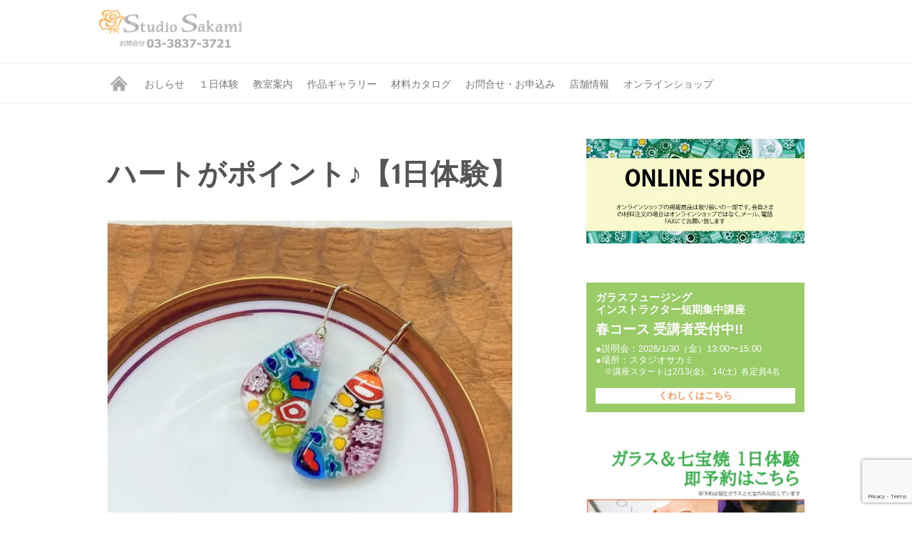

--- FILE ---
content_type: text/html; charset=UTF-8
request_url: https://s-sakami.com/20201118-1/
body_size: 64115
content:

<!DOCTYPE html>
<html lang="ja">
<head>

		<meta charset="UTF-8" />
	<meta name="viewport" content="width=device-width">
	<link rel="profile" href="http://gmpg.org/xfn/11" />
	<link rel="pingback" href="https://s-sakami.com/wp2014/xmlrpc.php" />	
<title>ハートがポイント♪【1日体験】 &#8211; スタジオサカミ</title>
<meta name='robots' content='max-image-preview:large' />
	<style>img:is([sizes="auto" i], [sizes^="auto," i]) { contain-intrinsic-size: 3000px 1500px }</style>
	<link rel='dns-prefetch' href='//stats.wp.com' />
<link rel='dns-prefetch' href='//fonts.googleapis.com' />
<link rel='dns-prefetch' href='//v0.wordpress.com' />
<link rel='preconnect' href='//c0.wp.com' />
<link rel='preconnect' href='//i0.wp.com' />
<link rel="alternate" type="application/rss+xml" title="スタジオサカミ &raquo; フィード" href="https://s-sakami.com/feed/" />
<link rel="alternate" type="application/rss+xml" title="スタジオサカミ &raquo; コメントフィード" href="https://s-sakami.com/comments/feed/" />
<script type="text/javascript">
/* <![CDATA[ */
window._wpemojiSettings = {"baseUrl":"https:\/\/s.w.org\/images\/core\/emoji\/16.0.1\/72x72\/","ext":".png","svgUrl":"https:\/\/s.w.org\/images\/core\/emoji\/16.0.1\/svg\/","svgExt":".svg","source":{"concatemoji":"https:\/\/s-sakami.com\/wp2014\/wp-includes\/js\/wp-emoji-release.min.js?ver=6.8.3"}};
/*! This file is auto-generated */
!function(s,n){var o,i,e;function c(e){try{var t={supportTests:e,timestamp:(new Date).valueOf()};sessionStorage.setItem(o,JSON.stringify(t))}catch(e){}}function p(e,t,n){e.clearRect(0,0,e.canvas.width,e.canvas.height),e.fillText(t,0,0);var t=new Uint32Array(e.getImageData(0,0,e.canvas.width,e.canvas.height).data),a=(e.clearRect(0,0,e.canvas.width,e.canvas.height),e.fillText(n,0,0),new Uint32Array(e.getImageData(0,0,e.canvas.width,e.canvas.height).data));return t.every(function(e,t){return e===a[t]})}function u(e,t){e.clearRect(0,0,e.canvas.width,e.canvas.height),e.fillText(t,0,0);for(var n=e.getImageData(16,16,1,1),a=0;a<n.data.length;a++)if(0!==n.data[a])return!1;return!0}function f(e,t,n,a){switch(t){case"flag":return n(e,"\ud83c\udff3\ufe0f\u200d\u26a7\ufe0f","\ud83c\udff3\ufe0f\u200b\u26a7\ufe0f")?!1:!n(e,"\ud83c\udde8\ud83c\uddf6","\ud83c\udde8\u200b\ud83c\uddf6")&&!n(e,"\ud83c\udff4\udb40\udc67\udb40\udc62\udb40\udc65\udb40\udc6e\udb40\udc67\udb40\udc7f","\ud83c\udff4\u200b\udb40\udc67\u200b\udb40\udc62\u200b\udb40\udc65\u200b\udb40\udc6e\u200b\udb40\udc67\u200b\udb40\udc7f");case"emoji":return!a(e,"\ud83e\udedf")}return!1}function g(e,t,n,a){var r="undefined"!=typeof WorkerGlobalScope&&self instanceof WorkerGlobalScope?new OffscreenCanvas(300,150):s.createElement("canvas"),o=r.getContext("2d",{willReadFrequently:!0}),i=(o.textBaseline="top",o.font="600 32px Arial",{});return e.forEach(function(e){i[e]=t(o,e,n,a)}),i}function t(e){var t=s.createElement("script");t.src=e,t.defer=!0,s.head.appendChild(t)}"undefined"!=typeof Promise&&(o="wpEmojiSettingsSupports",i=["flag","emoji"],n.supports={everything:!0,everythingExceptFlag:!0},e=new Promise(function(e){s.addEventListener("DOMContentLoaded",e,{once:!0})}),new Promise(function(t){var n=function(){try{var e=JSON.parse(sessionStorage.getItem(o));if("object"==typeof e&&"number"==typeof e.timestamp&&(new Date).valueOf()<e.timestamp+604800&&"object"==typeof e.supportTests)return e.supportTests}catch(e){}return null}();if(!n){if("undefined"!=typeof Worker&&"undefined"!=typeof OffscreenCanvas&&"undefined"!=typeof URL&&URL.createObjectURL&&"undefined"!=typeof Blob)try{var e="postMessage("+g.toString()+"("+[JSON.stringify(i),f.toString(),p.toString(),u.toString()].join(",")+"));",a=new Blob([e],{type:"text/javascript"}),r=new Worker(URL.createObjectURL(a),{name:"wpTestEmojiSupports"});return void(r.onmessage=function(e){c(n=e.data),r.terminate(),t(n)})}catch(e){}c(n=g(i,f,p,u))}t(n)}).then(function(e){for(var t in e)n.supports[t]=e[t],n.supports.everything=n.supports.everything&&n.supports[t],"flag"!==t&&(n.supports.everythingExceptFlag=n.supports.everythingExceptFlag&&n.supports[t]);n.supports.everythingExceptFlag=n.supports.everythingExceptFlag&&!n.supports.flag,n.DOMReady=!1,n.readyCallback=function(){n.DOMReady=!0}}).then(function(){return e}).then(function(){var e;n.supports.everything||(n.readyCallback(),(e=n.source||{}).concatemoji?t(e.concatemoji):e.wpemoji&&e.twemoji&&(t(e.twemoji),t(e.wpemoji)))}))}((window,document),window._wpemojiSettings);
/* ]]> */
</script>
<link rel='stylesheet' id='pt-cv-public-style-css' href='https://s-sakami.com/wp2014/wp-content/plugins/content-views-query-and-display-post-page/public/assets/css/cv.css?ver=4.1' type='text/css' media='all' />
<style id='wp-emoji-styles-inline-css' type='text/css'>

	img.wp-smiley, img.emoji {
		display: inline !important;
		border: none !important;
		box-shadow: none !important;
		height: 1em !important;
		width: 1em !important;
		margin: 0 0.07em !important;
		vertical-align: -0.1em !important;
		background: none !important;
		padding: 0 !important;
	}
</style>
<link rel='stylesheet' id='wp-block-library-css' href='https://c0.wp.com/c/6.8.3/wp-includes/css/dist/block-library/style.min.css' type='text/css' media='all' />
<style id='classic-theme-styles-inline-css' type='text/css'>
/*! This file is auto-generated */
.wp-block-button__link{color:#fff;background-color:#32373c;border-radius:9999px;box-shadow:none;text-decoration:none;padding:calc(.667em + 2px) calc(1.333em + 2px);font-size:1.125em}.wp-block-file__button{background:#32373c;color:#fff;text-decoration:none}
</style>
<link rel='stylesheet' id='mediaelement-css' href='https://c0.wp.com/c/6.8.3/wp-includes/js/mediaelement/mediaelementplayer-legacy.min.css' type='text/css' media='all' />
<link rel='stylesheet' id='wp-mediaelement-css' href='https://c0.wp.com/c/6.8.3/wp-includes/js/mediaelement/wp-mediaelement.min.css' type='text/css' media='all' />
<style id='jetpack-sharing-buttons-style-inline-css' type='text/css'>
.jetpack-sharing-buttons__services-list{display:flex;flex-direction:row;flex-wrap:wrap;gap:0;list-style-type:none;margin:5px;padding:0}.jetpack-sharing-buttons__services-list.has-small-icon-size{font-size:12px}.jetpack-sharing-buttons__services-list.has-normal-icon-size{font-size:16px}.jetpack-sharing-buttons__services-list.has-large-icon-size{font-size:24px}.jetpack-sharing-buttons__services-list.has-huge-icon-size{font-size:36px}@media print{.jetpack-sharing-buttons__services-list{display:none!important}}.editor-styles-wrapper .wp-block-jetpack-sharing-buttons{gap:0;padding-inline-start:0}ul.jetpack-sharing-buttons__services-list.has-background{padding:1.25em 2.375em}
</style>
<style id='global-styles-inline-css' type='text/css'>
:root{--wp--preset--aspect-ratio--square: 1;--wp--preset--aspect-ratio--4-3: 4/3;--wp--preset--aspect-ratio--3-4: 3/4;--wp--preset--aspect-ratio--3-2: 3/2;--wp--preset--aspect-ratio--2-3: 2/3;--wp--preset--aspect-ratio--16-9: 16/9;--wp--preset--aspect-ratio--9-16: 9/16;--wp--preset--color--black: #000000;--wp--preset--color--cyan-bluish-gray: #abb8c3;--wp--preset--color--white: #ffffff;--wp--preset--color--pale-pink: #f78da7;--wp--preset--color--vivid-red: #cf2e2e;--wp--preset--color--luminous-vivid-orange: #ff6900;--wp--preset--color--luminous-vivid-amber: #fcb900;--wp--preset--color--light-green-cyan: #7bdcb5;--wp--preset--color--vivid-green-cyan: #00d084;--wp--preset--color--pale-cyan-blue: #8ed1fc;--wp--preset--color--vivid-cyan-blue: #0693e3;--wp--preset--color--vivid-purple: #9b51e0;--wp--preset--gradient--vivid-cyan-blue-to-vivid-purple: linear-gradient(135deg,rgba(6,147,227,1) 0%,rgb(155,81,224) 100%);--wp--preset--gradient--light-green-cyan-to-vivid-green-cyan: linear-gradient(135deg,rgb(122,220,180) 0%,rgb(0,208,130) 100%);--wp--preset--gradient--luminous-vivid-amber-to-luminous-vivid-orange: linear-gradient(135deg,rgba(252,185,0,1) 0%,rgba(255,105,0,1) 100%);--wp--preset--gradient--luminous-vivid-orange-to-vivid-red: linear-gradient(135deg,rgba(255,105,0,1) 0%,rgb(207,46,46) 100%);--wp--preset--gradient--very-light-gray-to-cyan-bluish-gray: linear-gradient(135deg,rgb(238,238,238) 0%,rgb(169,184,195) 100%);--wp--preset--gradient--cool-to-warm-spectrum: linear-gradient(135deg,rgb(74,234,220) 0%,rgb(151,120,209) 20%,rgb(207,42,186) 40%,rgb(238,44,130) 60%,rgb(251,105,98) 80%,rgb(254,248,76) 100%);--wp--preset--gradient--blush-light-purple: linear-gradient(135deg,rgb(255,206,236) 0%,rgb(152,150,240) 100%);--wp--preset--gradient--blush-bordeaux: linear-gradient(135deg,rgb(254,205,165) 0%,rgb(254,45,45) 50%,rgb(107,0,62) 100%);--wp--preset--gradient--luminous-dusk: linear-gradient(135deg,rgb(255,203,112) 0%,rgb(199,81,192) 50%,rgb(65,88,208) 100%);--wp--preset--gradient--pale-ocean: linear-gradient(135deg,rgb(255,245,203) 0%,rgb(182,227,212) 50%,rgb(51,167,181) 100%);--wp--preset--gradient--electric-grass: linear-gradient(135deg,rgb(202,248,128) 0%,rgb(113,206,126) 100%);--wp--preset--gradient--midnight: linear-gradient(135deg,rgb(2,3,129) 0%,rgb(40,116,252) 100%);--wp--preset--font-size--small: 13px;--wp--preset--font-size--medium: 20px;--wp--preset--font-size--large: 36px;--wp--preset--font-size--x-large: 42px;--wp--preset--spacing--20: 0.44rem;--wp--preset--spacing--30: 0.67rem;--wp--preset--spacing--40: 1rem;--wp--preset--spacing--50: 1.5rem;--wp--preset--spacing--60: 2.25rem;--wp--preset--spacing--70: 3.38rem;--wp--preset--spacing--80: 5.06rem;--wp--preset--shadow--natural: 6px 6px 9px rgba(0, 0, 0, 0.2);--wp--preset--shadow--deep: 12px 12px 50px rgba(0, 0, 0, 0.4);--wp--preset--shadow--sharp: 6px 6px 0px rgba(0, 0, 0, 0.2);--wp--preset--shadow--outlined: 6px 6px 0px -3px rgba(255, 255, 255, 1), 6px 6px rgba(0, 0, 0, 1);--wp--preset--shadow--crisp: 6px 6px 0px rgba(0, 0, 0, 1);}:where(.is-layout-flex){gap: 0.5em;}:where(.is-layout-grid){gap: 0.5em;}body .is-layout-flex{display: flex;}.is-layout-flex{flex-wrap: wrap;align-items: center;}.is-layout-flex > :is(*, div){margin: 0;}body .is-layout-grid{display: grid;}.is-layout-grid > :is(*, div){margin: 0;}:where(.wp-block-columns.is-layout-flex){gap: 2em;}:where(.wp-block-columns.is-layout-grid){gap: 2em;}:where(.wp-block-post-template.is-layout-flex){gap: 1.25em;}:where(.wp-block-post-template.is-layout-grid){gap: 1.25em;}.has-black-color{color: var(--wp--preset--color--black) !important;}.has-cyan-bluish-gray-color{color: var(--wp--preset--color--cyan-bluish-gray) !important;}.has-white-color{color: var(--wp--preset--color--white) !important;}.has-pale-pink-color{color: var(--wp--preset--color--pale-pink) !important;}.has-vivid-red-color{color: var(--wp--preset--color--vivid-red) !important;}.has-luminous-vivid-orange-color{color: var(--wp--preset--color--luminous-vivid-orange) !important;}.has-luminous-vivid-amber-color{color: var(--wp--preset--color--luminous-vivid-amber) !important;}.has-light-green-cyan-color{color: var(--wp--preset--color--light-green-cyan) !important;}.has-vivid-green-cyan-color{color: var(--wp--preset--color--vivid-green-cyan) !important;}.has-pale-cyan-blue-color{color: var(--wp--preset--color--pale-cyan-blue) !important;}.has-vivid-cyan-blue-color{color: var(--wp--preset--color--vivid-cyan-blue) !important;}.has-vivid-purple-color{color: var(--wp--preset--color--vivid-purple) !important;}.has-black-background-color{background-color: var(--wp--preset--color--black) !important;}.has-cyan-bluish-gray-background-color{background-color: var(--wp--preset--color--cyan-bluish-gray) !important;}.has-white-background-color{background-color: var(--wp--preset--color--white) !important;}.has-pale-pink-background-color{background-color: var(--wp--preset--color--pale-pink) !important;}.has-vivid-red-background-color{background-color: var(--wp--preset--color--vivid-red) !important;}.has-luminous-vivid-orange-background-color{background-color: var(--wp--preset--color--luminous-vivid-orange) !important;}.has-luminous-vivid-amber-background-color{background-color: var(--wp--preset--color--luminous-vivid-amber) !important;}.has-light-green-cyan-background-color{background-color: var(--wp--preset--color--light-green-cyan) !important;}.has-vivid-green-cyan-background-color{background-color: var(--wp--preset--color--vivid-green-cyan) !important;}.has-pale-cyan-blue-background-color{background-color: var(--wp--preset--color--pale-cyan-blue) !important;}.has-vivid-cyan-blue-background-color{background-color: var(--wp--preset--color--vivid-cyan-blue) !important;}.has-vivid-purple-background-color{background-color: var(--wp--preset--color--vivid-purple) !important;}.has-black-border-color{border-color: var(--wp--preset--color--black) !important;}.has-cyan-bluish-gray-border-color{border-color: var(--wp--preset--color--cyan-bluish-gray) !important;}.has-white-border-color{border-color: var(--wp--preset--color--white) !important;}.has-pale-pink-border-color{border-color: var(--wp--preset--color--pale-pink) !important;}.has-vivid-red-border-color{border-color: var(--wp--preset--color--vivid-red) !important;}.has-luminous-vivid-orange-border-color{border-color: var(--wp--preset--color--luminous-vivid-orange) !important;}.has-luminous-vivid-amber-border-color{border-color: var(--wp--preset--color--luminous-vivid-amber) !important;}.has-light-green-cyan-border-color{border-color: var(--wp--preset--color--light-green-cyan) !important;}.has-vivid-green-cyan-border-color{border-color: var(--wp--preset--color--vivid-green-cyan) !important;}.has-pale-cyan-blue-border-color{border-color: var(--wp--preset--color--pale-cyan-blue) !important;}.has-vivid-cyan-blue-border-color{border-color: var(--wp--preset--color--vivid-cyan-blue) !important;}.has-vivid-purple-border-color{border-color: var(--wp--preset--color--vivid-purple) !important;}.has-vivid-cyan-blue-to-vivid-purple-gradient-background{background: var(--wp--preset--gradient--vivid-cyan-blue-to-vivid-purple) !important;}.has-light-green-cyan-to-vivid-green-cyan-gradient-background{background: var(--wp--preset--gradient--light-green-cyan-to-vivid-green-cyan) !important;}.has-luminous-vivid-amber-to-luminous-vivid-orange-gradient-background{background: var(--wp--preset--gradient--luminous-vivid-amber-to-luminous-vivid-orange) !important;}.has-luminous-vivid-orange-to-vivid-red-gradient-background{background: var(--wp--preset--gradient--luminous-vivid-orange-to-vivid-red) !important;}.has-very-light-gray-to-cyan-bluish-gray-gradient-background{background: var(--wp--preset--gradient--very-light-gray-to-cyan-bluish-gray) !important;}.has-cool-to-warm-spectrum-gradient-background{background: var(--wp--preset--gradient--cool-to-warm-spectrum) !important;}.has-blush-light-purple-gradient-background{background: var(--wp--preset--gradient--blush-light-purple) !important;}.has-blush-bordeaux-gradient-background{background: var(--wp--preset--gradient--blush-bordeaux) !important;}.has-luminous-dusk-gradient-background{background: var(--wp--preset--gradient--luminous-dusk) !important;}.has-pale-ocean-gradient-background{background: var(--wp--preset--gradient--pale-ocean) !important;}.has-electric-grass-gradient-background{background: var(--wp--preset--gradient--electric-grass) !important;}.has-midnight-gradient-background{background: var(--wp--preset--gradient--midnight) !important;}.has-small-font-size{font-size: var(--wp--preset--font-size--small) !important;}.has-medium-font-size{font-size: var(--wp--preset--font-size--medium) !important;}.has-large-font-size{font-size: var(--wp--preset--font-size--large) !important;}.has-x-large-font-size{font-size: var(--wp--preset--font-size--x-large) !important;}
:where(.wp-block-post-template.is-layout-flex){gap: 1.25em;}:where(.wp-block-post-template.is-layout-grid){gap: 1.25em;}
:where(.wp-block-columns.is-layout-flex){gap: 2em;}:where(.wp-block-columns.is-layout-grid){gap: 2em;}
:root :where(.wp-block-pullquote){font-size: 1.5em;line-height: 1.6;}
</style>
<link rel='stylesheet' id='contact-form-7-css' href='https://s-sakami.com/wp2014/wp-content/plugins/contact-form-7/includes/css/styles.css?ver=6.1' type='text/css' media='all' />
<link rel='stylesheet' id='attitude_style-css' href='https://s-sakami.com/wp2014/wp-content/themes/attitude-child/style.css?ver=6.8.3' type='text/css' media='all' />
<link rel='stylesheet' id='attitude-font-awesome-css' href='https://s-sakami.com/wp2014/wp-content/themes/attitude/font-awesome/css/all.min.css?ver=6.8.3' type='text/css' media='all' />
<link rel='stylesheet' id='google_fonts-css' href='//fonts.googleapis.com/css?family=PT+Sans%7CPhilosopher&#038;ver=6.8.3' type='text/css' media='all' />
<style id='jetpack_facebook_likebox-inline-css' type='text/css'>
.widget_facebook_likebox {
	overflow: hidden;
}

</style>
<link rel='stylesheet' id='sharedaddy-css' href='https://c0.wp.com/p/jetpack/14.2/modules/sharedaddy/sharing.css' type='text/css' media='all' />
<link rel='stylesheet' id='social-logos-css' href='https://c0.wp.com/p/jetpack/14.2/_inc/social-logos/social-logos.min.css' type='text/css' media='all' />
<script type="text/javascript" src="https://c0.wp.com/c/6.8.3/wp-includes/js/jquery/jquery.min.js" id="jquery-core-js"></script>
<script type="text/javascript" src="https://c0.wp.com/c/6.8.3/wp-includes/js/jquery/jquery-migrate.min.js" id="jquery-migrate-js"></script>
<!--[if lt IE 9]>
<script type="text/javascript" src="https://s-sakami.com/wp2014/wp-content/themes/attitude/library/js/html5.min.js?ver=3.7.3" id="html5-js"></script>
<![endif]-->
<script type="text/javascript" src="https://s-sakami.com/wp2014/wp-content/themes/attitude/library/js/scripts.js?ver=6.8.3" id="attitude-scripts-js"></script>
<script type="text/javascript" src="https://s-sakami.com/wp2014/wp-content/themes/attitude/library/js/backtotop.js?ver=6.8.3" id="backtotop-js"></script>
<link rel="https://api.w.org/" href="https://s-sakami.com/wp-json/" /><link rel="alternate" title="JSON" type="application/json" href="https://s-sakami.com/wp-json/wp/v2/posts/10403" /><link rel="EditURI" type="application/rsd+xml" title="RSD" href="https://s-sakami.com/wp2014/xmlrpc.php?rsd" />
<meta name="generator" content="WordPress 6.8.3" />
<link rel="canonical" href="https://s-sakami.com/20201118-1/" />
<link rel='shortlink' href='https://wp.me/p4uQl0-2HN' />
<link rel="alternate" title="oEmbed (JSON)" type="application/json+oembed" href="https://s-sakami.com/wp-json/oembed/1.0/embed?url=https%3A%2F%2Fs-sakami.com%2F20201118-1%2F" />
<link rel="alternate" title="oEmbed (XML)" type="text/xml+oembed" href="https://s-sakami.com/wp-json/oembed/1.0/embed?url=https%3A%2F%2Fs-sakami.com%2F20201118-1%2F&#038;format=xml" />
	<style>img#wpstats{display:none}</style>
		<!-- スタジオサカミ Custom CSS Styles -->
<style type="text/css" media="screen">
body { background-image: none; }
</style>
<style type="text/css" id="custom-background-css">
body.custom-background { background-color: #ffffff; }
</style>
	
<!-- Jetpack Open Graph Tags -->
<meta property="og:type" content="article" />
<meta property="og:title" content="ハートがポイント♪【1日体験】" />
<meta property="og:url" content="https://s-sakami.com/20201118-1/" />
<meta property="og:description" content="以前、帯留め体験をされたお客様。 今回はピアスを作りにお越しくださいました。 左右どちらにも入れたハートがポイ&hellip;" />
<meta property="article:published_time" content="2020-11-18T07:02:46+00:00" />
<meta property="article:modified_time" content="2020-11-18T07:02:46+00:00" />
<meta property="og:site_name" content="スタジオサカミ" />
<meta property="og:image" content="https://i0.wp.com/s-sakami.com/wp2014/wp-content/uploads/2020/11/IMG_0715-2.jpg?fit=902%2C1000&#038;ssl=1" />
<meta property="og:image:width" content="902" />
<meta property="og:image:height" content="1000" />
<meta property="og:image:alt" content="" />
<meta property="og:locale" content="ja_JP" />
<meta name="twitter:text:title" content="ハートがポイント♪【1日体験】" />
<meta name="twitter:image" content="https://i0.wp.com/s-sakami.com/wp2014/wp-content/uploads/2020/11/IMG_0715-2.jpg?fit=902%2C1000&#038;ssl=1&#038;w=640" />
<meta name="twitter:card" content="summary_large_image" />

<!-- End Jetpack Open Graph Tags -->
<link rel="icon" href="https://i0.wp.com/s-sakami.com/wp2014/wp-content/uploads/2020/08/cropped-icon-rose-512.png?fit=32%2C32&#038;ssl=1" sizes="32x32" />
<link rel="icon" href="https://i0.wp.com/s-sakami.com/wp2014/wp-content/uploads/2020/08/cropped-icon-rose-512.png?fit=192%2C192&#038;ssl=1" sizes="192x192" />
<link rel="apple-touch-icon" href="https://i0.wp.com/s-sakami.com/wp2014/wp-content/uploads/2020/08/cropped-icon-rose-512.png?fit=180%2C180&#038;ssl=1" />
<meta name="msapplication-TileImage" content="https://i0.wp.com/s-sakami.com/wp2014/wp-content/uploads/2020/08/cropped-icon-rose-512.png?fit=270%2C270&#038;ssl=1" />
		<style type="text/css" id="wp-custom-css">
			.widget_newpostcatch #npcatch a img{
	border-color:#ffffff;
}		</style>
		
</head>

<body class="wp-singular post-template-default single single-post postid-10403 single-format-standard custom-background wp-theme-attitude wp-child-theme-attitude-child  wide-layout">
		
	<div class="wrapper">
				<header id="branding" >
				
	<div class="container clearfix">
		<div class="hgroup-wrap clearfix">
			<section class="hgroup-right">
							<button class="menu-toggle">Responsive Menu</button>
			</section><!-- .hgroup-right -->	
				<hgroup id="site-logo" class="clearfix">
																		<h2 id="site-title"> 
								<a href="https://s-sakami.com/" title="スタジオサカミ" rel="home">
									<img src="https://s-sakami.com/wp2014/wp-content/uploads/2020/08/logo-60x300-1-e1599029712860.png" alt="スタジオサカミ">
								</a>
							</h2>
												
				</hgroup><!-- #site-logo -->
			
		</div><!-- .hgroup-wrap -->
	</div><!-- .container -->	
		
	<nav id="access" class="clearfix">
					<div class="container clearfix"><ul class="root"><li id="menu-item-10010" class="menu-home menu-item menu-item-type-post_type menu-item-object-page menu-item-home menu-item-10010"><a href="https://s-sakami.com/">HOME</a></li>
<li id="menu-item-9438" class="menu-item menu-item-type-taxonomy menu-item-object-category menu-item-9438"><a href="https://s-sakami.com/category/news/" title="info">おしらせ</a></li>
<li id="menu-item-10131" class="menu-item menu-item-type-post_type menu-item-object-page menu-item-has-children menu-item-10131"><a href="https://s-sakami.com/taiken.html" title="trial-lesson">１日体験</a>
<ul class="sub-menu">
	<li id="menu-item-10056" class="menu-item menu-item-type-custom menu-item-object-custom menu-item-10056"><a target="_blank" href="https://s-sakami.com/wp2014/wp-content/uploads/2025/11/2025web_schoolplan.pdf">学校体験申し込み</a></li>
	<li id="menu-item-10132" class="menu-item menu-item-type-custom menu-item-object-custom menu-item-10132"><a href="https://s-sakami.com/taiken.html#taikenItem">１日体験メニュー</a></li>
	<li id="menu-item-10130" class="menu-item menu-item-type-post_type menu-item-object-page menu-item-10130"><a href="https://s-sakami.com/taikenqa.html">１日体験Q&#038;A</a></li>
</ul>
</li>
<li id="menu-item-114" class="menu-item menu-item-type-post_type menu-item-object-page menu-item-has-children menu-item-114"><a href="https://s-sakami.com/course.html" title="Course">教室案内</a>
<ul class="sub-menu">
	<li id="menu-item-116" class="menu-item menu-item-type-post_type menu-item-object-page menu-item-116"><a href="https://s-sakami.com/course/inst.html" title="Instructor Training">インストラクター養成講座</a></li>
	<li id="menu-item-118" class="menu-item menu-item-type-post_type menu-item-object-page menu-item-118"><a href="https://s-sakami.com/course/sippo.html" title="Enameling">七宝教室</a></li>
	<li id="menu-item-115" class="menu-item menu-item-type-post_type menu-item-object-page menu-item-115"><a href="https://s-sakami.com/course/tonbo.html" title="Lampwork Beads">とんぼ玉教室</a></li>
	<li id="menu-item-117" class="menu-item menu-item-type-post_type menu-item-object-page menu-item-117"><a href="https://s-sakami.com/course/fusing.html" title="Glass Accessories ">ガラスアクセサリー教室</a></li>
	<li id="menu-item-120" class="menu-item menu-item-type-post_type menu-item-object-page menu-item-120"><a href="https://s-sakami.com/course/schedule.html" title="Calender">講座スケジュール</a></li>
	<li id="menu-item-119" class="menu-item menu-item-type-post_type menu-item-object-page menu-item-119"><a href="https://s-sakami.com/course/chokin.html" title="Metal Work">彫金教室（休講中）</a></li>
</ul>
</li>
<li id="menu-item-9464" class="menu-item menu-item-type-post_type menu-item-object-page menu-item-has-children menu-item-9464"><a href="https://s-sakami.com/gallery.html" title="Works Gallery">作品ギャラリー</a>
<ul class="sub-menu">
	<li id="menu-item-9470" class="menu-item menu-item-type-post_type menu-item-object-page menu-item-9470"><a href="https://s-sakami.com/gallery/gallery-school.html" title=" Experience Learning">体験学習の作品</a></li>
	<li id="menu-item-9465" class="menu-item menu-item-type-post_type menu-item-object-page menu-item-9465"><a href="https://s-sakami.com/gallery/gallery-oneday.html" title="Trial Lesson">１日体験の作品</a></li>
	<li id="menu-item-9466" class="menu-item menu-item-type-post_type menu-item-object-page menu-item-9466"><a href="https://s-sakami.com/gallery/gallery-fusing.html" title="Glass Fusing">ガラスフュージング作品</a></li>
	<li id="menu-item-9467" class="menu-item menu-item-type-post_type menu-item-object-page menu-item-9467"><a href="https://s-sakami.com/gallery/gallery-rampwork.html" title="Lampwork Beads">とんぼ玉作品</a></li>
	<li id="menu-item-9468" class="menu-item menu-item-type-post_type menu-item-object-page menu-item-9468"><a href="https://s-sakami.com/gallery/gallery-cloisonne.html" title="Enameling">七宝作品</a></li>
	<li id="menu-item-9469" class="menu-item menu-item-type-post_type menu-item-object-page menu-item-9469"><a href="https://s-sakami.com/gallery/gallery-chasing.html" title="Metal Work">彫金作品</a></li>
</ul>
</li>
<li id="menu-item-121" class="menu-item menu-item-type-post_type menu-item-object-page menu-item-121"><a href="https://s-sakami.com/shop.html" title="Shop">材料カタログ</a></li>
<li id="menu-item-170" class="menu-item menu-item-type-post_type menu-item-object-page menu-item-170"><a href="https://s-sakami.com/contact.html" title="Contact">お問合せ・お申込み</a></li>
<li id="menu-item-112" class="menu-item menu-item-type-post_type menu-item-object-page menu-item-112"><a href="https://s-sakami.com/access.html" title="Access">店舗情報</a></li>
<li id="menu-item-10127" class="menu-item menu-item-type-custom menu-item-object-custom menu-item-10127"><a target="_blank" href="https://office202.stores.jp/">オンラインショップ</a></li>
</ul></div><!-- .container -->
					</nav><!-- #access --> 		
				</header>
		
				<div id="main" class="container clearfix">

<div id="container">
	

<div id="primary">
   <div id="content">	<section id="post-10403" class="post-10403 post type-post status-publish format-standard has-post-thumbnail hentry category-gallery-trial category-gallery tag-glass tag-198 tag-181 tag-227 tag-179 tag-177 tag-360">
		<article>

			
			<header class="entry-header">
    			<h1 class="entry-title">
    				ハートがポイント♪【1日体験】    			</h1><!-- .entry-title -->
  			</header>

  			
  			
  			<div class="entry-content clearfix">
    			<p><img data-recalc-dims="1" fetchpriority="high" decoding="async" data-attachment-id="10398" data-permalink="https://s-sakami.com/20201118-1/img_0715-2/" data-orig-file="https://i0.wp.com/s-sakami.com/wp2014/wp-content/uploads/2020/11/IMG_0715-2.jpg?fit=902%2C1000&amp;ssl=1" data-orig-size="902,1000" data-comments-opened="0" data-image-meta="{&quot;aperture&quot;:&quot;0&quot;,&quot;credit&quot;:&quot;&quot;,&quot;camera&quot;:&quot;&quot;,&quot;caption&quot;:&quot;&quot;,&quot;created_timestamp&quot;:&quot;0&quot;,&quot;copyright&quot;:&quot;&quot;,&quot;focal_length&quot;:&quot;0&quot;,&quot;iso&quot;:&quot;0&quot;,&quot;shutter_speed&quot;:&quot;0&quot;,&quot;title&quot;:&quot;&quot;,&quot;orientation&quot;:&quot;0&quot;}" data-image-title="IMG_0715 (2)" data-image-description="" data-image-caption="" data-medium-file="https://i0.wp.com/s-sakami.com/wp2014/wp-content/uploads/2020/11/IMG_0715-2.jpg?fit=271%2C300&amp;ssl=1" data-large-file="https://i0.wp.com/s-sakami.com/wp2014/wp-content/uploads/2020/11/IMG_0715-2.jpg?fit=568%2C630&amp;ssl=1" class="size-large wp-image-10398 alignnone" src="https://i0.wp.com/s-sakami.com/wp2014/wp-content/uploads/2020/11/IMG_0715-2.jpg?resize=568%2C630&#038;ssl=1" alt="" width="568" height="630" srcset="https://i0.wp.com/s-sakami.com/wp2014/wp-content/uploads/2020/11/IMG_0715-2.jpg?resize=568%2C630&amp;ssl=1 568w, https://i0.wp.com/s-sakami.com/wp2014/wp-content/uploads/2020/11/IMG_0715-2.jpg?resize=271%2C300&amp;ssl=1 271w, https://i0.wp.com/s-sakami.com/wp2014/wp-content/uploads/2020/11/IMG_0715-2.jpg?resize=162%2C180&amp;ssl=1 162w, https://i0.wp.com/s-sakami.com/wp2014/wp-content/uploads/2020/11/IMG_0715-2.jpg?resize=768%2C851&amp;ssl=1 768w, https://i0.wp.com/s-sakami.com/wp2014/wp-content/uploads/2020/11/IMG_0715-2.jpg?w=902&amp;ssl=1 902w" sizes="(max-width: 568px) 100vw, 568px" /></p>
<p>以前、帯留め体験をされたお客様。</p>
<p>今回はピアスを作りにお越しくださいました。</p>
<p>左右どちらにも入れたハートがポイントになっています！</p>
<div class="sharedaddy sd-sharing-enabled"><div class="robots-nocontent sd-block sd-social sd-social-official sd-sharing"><div class="sd-content"><ul><li class="share-print"><a rel="nofollow noopener noreferrer" data-shared="" class="share-print sd-button" href="https://s-sakami.com/20201118-1/#print" target="_blank" title="クリックして印刷" ><span>印刷</span></a></li><li class="share-twitter"><a href="https://twitter.com/share" class="twitter-share-button" data-url="https://s-sakami.com/20201118-1/" data-text="ハートがポイント♪【1日体験】"  >Tweet</a></li><li class="share-facebook"><div class="fb-share-button" data-href="https://s-sakami.com/20201118-1/" data-layout="button_count"></div></li><li class="share-pinterest"><div class="pinterest_button"><a href="https://www.pinterest.com/pin/create/button/?url=https%3A%2F%2Fs-sakami.com%2F20201118-1%2F&#038;media=https%3A%2F%2Fi0.wp.com%2Fs-sakami.com%2Fwp2014%2Fwp-content%2Fuploads%2F2020%2F11%2FIMG_0715-2.jpg%3Ffit%3D902%252C1000%26ssl%3D1&#038;description=%E3%83%8F%E3%83%BC%E3%83%88%E3%81%8C%E3%83%9D%E3%82%A4%E3%83%B3%E3%83%88%E2%99%AA%E3%80%901%E6%97%A5%E4%BD%93%E9%A8%93%E3%80%91" data-pin-do="buttonPin" data-pin-config="beside"><img data-recalc-dims="1" src="https://i0.wp.com/assets.pinterest.com/images/pidgets/pinit_fg_en_rect_gray_20.png?w=700" /></a></div></li><li class="share-end"></li></ul></div></div></div>							<div class="tags">
								Tagged on: <a href="https://s-sakami.com/tag/glass/" rel="tag">ガラス</a>, <a href="https://s-sakami.com/tag/%e3%82%ac%e3%83%a9%e3%82%b9%e3%83%95%e3%83%a5%e3%83%bc%e3%82%b8%e3%83%b3%e3%82%b0/" rel="tag">ガラスフュージング</a>, <a href="https://s-sakami.com/tag/%e3%83%94%e3%82%a2%e3%82%b9/" rel="tag">ピアス</a>, <a href="https://s-sakami.com/tag/%e3%83%99%e3%83%8d%e3%83%81%e3%82%a2%e3%83%b3%e3%82%ac%e3%83%a9%e3%82%b9/" rel="tag">ベネチアンガラス</a>, <a href="https://s-sakami.com/tag/%e3%83%9f%e3%83%ab%e3%83%95%e3%82%a3%e3%82%aa%e3%83%aa/" rel="tag">ミルフィオリ</a>, <a href="https://s-sakami.com/tag/%e4%bd%93%e9%a8%93/" rel="tag">体験</a>, <a href="https://s-sakami.com/tag/%e6%89%8b%e4%bd%9c%e3%82%8a/" rel="tag">手作り</a>							</div>
							  			</div>
  			<div class="entry-meta-bar clearfix">	        			
    			<div class="entry-meta">
    				<span class="by-author vcard author"><span class="fn">By <a href="https://s-sakami.com/author/studio-sakami/">studio-sakami</a></span></span> |
    				<span class="date updated"><a href="https://s-sakami.com/20201118-1/" title="4:02 PM">2020年11月18日</a></span> |
    				             		<span class="category"><a href="https://s-sakami.com/category/gallery/gallery-trial/" rel="category tag">１日体験作品</a>, <a href="https://s-sakami.com/category/gallery/" rel="category tag">作品紹介</a></span> |
             	 
    				 		          				
    			</div><!-- .entry-meta -->
    		</div>

  						<ul class="default-wp-page clearfix">
				<li class="previous"><a href="https://s-sakami.com/20201113-1/" rel="prev"><span class="meta-nav">&larr;</span> 腕時計とピアス【1日体験】</a></li>
				<li class="next"><a href="https://s-sakami.com/20201118-2/" rel="next">小粒ミルフィオリですっきりハート【1日体験】 <span class="meta-nav">&rarr;</span></a></li>
			</ul>
		
<div id="comments" class="comments-area">

	
	
	
</div><!-- #comments .comments-area -->
		</article>
	</section>
</div><!-- #content --></div><!-- #primary -->


<div id="secondary">
	

<aside id="text-9" class="widget widget_text">			<div class="textwidget"><p><a href="https://office202.stores.jp/" target="_blank"><img loading="lazy" decoding="async" data-recalc-dims="1" class="size-full wp-image-11576 alignnone" src="https://i0.wp.com/s-sakami.com/wp2014/wp-content/uploads/2023/08/2023DM2.jpg?resize=500%2C240&#038;ssl=1" alt="" width="500" height="240" srcset="https://i0.wp.com/s-sakami.com/wp2014/wp-content/uploads/2023/08/2023DM2.jpg?w=500&amp;ssl=1 500w, https://i0.wp.com/s-sakami.com/wp2014/wp-content/uploads/2023/08/2023DM2.jpg?resize=300%2C144&amp;ssl=1 300w, https://i0.wp.com/s-sakami.com/wp2014/wp-content/uploads/2023/08/2023DM2.jpg?resize=180%2C86&amp;ssl=1 180w" sizes="auto, (max-width: 500px) 100vw, 500px" /></a></p>
</div>
		</aside><aside id="text-5" class="widget widget_text">			<div class="textwidget"><div style="background-color: #99cc66; padding: 1em; color: #ffffff;"><span style="font-size: 1.14em; font-weight: bold; line-height: 1.2em;">ガラスフュージング<br />
インストラクター短期集中講座</span><br />
<span style="font-size: 1.5em; font-weight: bold; line-height: 2em;">春コース 受講者受付中!!</span><br />
●説明会：2026/1/30（金）13:00〜15:00<br />
●場所：スタジオサカミ<br />
<span style="font-size: 90%;">　※講座スタートは2/13(金)、14(土)  各定員4名</span></p>
<div style="background-color: #fff; padding: 3px; color: #ffffff; text-align: center; font-weight: bold;"><a href="https://www.s-sakami.com/course/inst.html">くわしくはこちら</a></div>
</div>
</div>
		</aside><aside id="text-14" class="widget widget_text">			<div class="textwidget"><p><a href="https://s-sakami.urkt.in/ja/direct/offices/2060/courses?language_type=ja" target="_blank" rel="noopener"><img loading="lazy" decoding="async" data-recalc-dims="1" class="alignleft size-large wp-image-10325" src="https://i0.wp.com/s-sakami.com/wp2014/wp-content/uploads/2023/01/be5b70fbcb8d09d7f8f40829d7875787-2.jpg?resize=630%2C377&#038;ssl=1" alt="ガラスと七宝 即予約" width="630" height="377" /></a></p>
</div>
		</aside><aside id="text-15" class="widget widget_text">			<div class="textwidget"><p><img loading="lazy" decoding="async" data-recalc-dims="1" class="size-large wp-image-11825 alignnone" src="https://i0.wp.com/s-sakami.com/wp2014/wp-content/uploads/2025/01/2025DM.jpg?resize=630%2C630&#038;ssl=1" alt="" width="630" height="630" srcset="https://i0.wp.com/s-sakami.com/wp2014/wp-content/uploads/2025/01/2025DM.jpg?w=800&amp;ssl=1 800w, https://i0.wp.com/s-sakami.com/wp2014/wp-content/uploads/2025/01/2025DM.jpg?resize=300%2C300&amp;ssl=1 300w, https://i0.wp.com/s-sakami.com/wp2014/wp-content/uploads/2025/01/2025DM.jpg?resize=630%2C630&amp;ssl=1 630w, https://i0.wp.com/s-sakami.com/wp2014/wp-content/uploads/2025/01/2025DM.jpg?resize=180%2C180&amp;ssl=1 180w, https://i0.wp.com/s-sakami.com/wp2014/wp-content/uploads/2025/01/2025DM.jpg?resize=768%2C768&amp;ssl=1 768w, https://i0.wp.com/s-sakami.com/wp2014/wp-content/uploads/2025/01/2025DM.jpg?resize=230%2C230&amp;ssl=1 230w, https://i0.wp.com/s-sakami.com/wp2014/wp-content/uploads/2025/01/2025DM.jpg?resize=80%2C80&amp;ssl=1 80w, https://i0.wp.com/s-sakami.com/wp2014/wp-content/uploads/2025/01/2025DM.jpg?resize=45%2C45&amp;ssl=1 45w" sizes="auto, (max-width: 630px) 100vw, 630px" />2025年作品展/神戸三ノ宮 / ダイヤモンドギャラリー</p>
</div>
		</aside><aside id="rpwe_widget-2" class="widget rpwe_widget recent-posts-extended"><h3 class="widget-title">最近のお知らせ</h3><div  class="rpwe-block"><ul class="rpwe-ul"><li class="rpwe-li rpwe-clearfix"><a class="rpwe-img" href="https://s-sakami.com/4%e6%9c%88%e3%81%ae%e6%95%99%e5%ae%a4%e3%82%b9%e3%82%b1%e3%82%b8%e3%83%a5%e3%83%bc%e3%83%ab-2/" target="_self"><img class="rpwe-alignleft rpwe-thumb" src="https://s-sakami.com/wp2014/wp-content/uploads/2024/02/calender-80x80.webp" alt="4月の教室スケジュール" height="80" width="80" loading="lazy" decoding="async"></a><h3 class="rpwe-title"><a href="https://s-sakami.com/4%e6%9c%88%e3%81%ae%e6%95%99%e5%ae%a4%e3%82%b9%e3%82%b1%e3%82%b8%e3%83%a5%e3%83%bc%e3%83%ab-2/" target="_self">4月の教室スケジュール</a></h3><time class="rpwe-time published" datetime="2026-01-20T11:11:03+09:00">2026年1月20日</time></li><li class="rpwe-li rpwe-clearfix"><a class="rpwe-img" href="https://s-sakami.com/3%e6%9c%88%e3%81%ae%e6%95%99%e5%ae%a4%e3%82%b9%e3%82%b1%e3%82%b8%e3%83%a5%e3%83%bc%e3%83%ab-2/" target="_self"><img class="rpwe-alignleft rpwe-thumb" src="https://s-sakami.com/wp2014/wp-content/uploads/2024/02/calender-80x80.webp" alt="3月の教室スケジュール" height="80" width="80" loading="lazy" decoding="async"></a><h3 class="rpwe-title"><a href="https://s-sakami.com/3%e6%9c%88%e3%81%ae%e6%95%99%e5%ae%a4%e3%82%b9%e3%82%b1%e3%82%b8%e3%83%a5%e3%83%bc%e3%83%ab-2/" target="_self">3月の教室スケジュール</a></h3><time class="rpwe-time published" datetime="2026-01-20T11:05:57+09:00">2026年1月20日</time></li><li class="rpwe-li rpwe-clearfix"><a class="rpwe-img" href="https://s-sakami.com/1-23-24-%e3%82%ac%e3%83%a9%e3%82%b9%e3%83%95%e3%82%a7%e3%82%b9%e7%a5%9e%e6%88%b8%e3%81%ab%e5%8f%82%e5%8a%a0%e3%81%97%e3%81%be%e3%81%99/" target="_self"><img class="rpwe-alignleft rpwe-thumb" src="https://s-sakami.com/wp2014/wp-content/uploads/2025/12/1_banner-1-80x80.jpg" alt="1/23.24 ガラスフェス神戸に参加します" height="80" width="80" loading="lazy" decoding="async"></a><h3 class="rpwe-title"><a href="https://s-sakami.com/1-23-24-%e3%82%ac%e3%83%a9%e3%82%b9%e3%83%95%e3%82%a7%e3%82%b9%e7%a5%9e%e6%88%b8%e3%81%ab%e5%8f%82%e5%8a%a0%e3%81%97%e3%81%be%e3%81%99/" target="_self">1/23.24 ガラスフェス神戸に参加します</a></h3><time class="rpwe-time published" datetime="2025-12-26T16:11:09+09:00">2025年12月26日</time></li><li class="rpwe-li rpwe-clearfix"><a class="rpwe-img" href="https://s-sakami.com/%e5%b9%b4%e6%9c%ab%e5%b9%b4%e5%a7%8b%e3%81%ae%e3%81%94%e6%a1%88%e5%86%85/" target="_self"><img class="rpwe-alignleft rpwe-thumb" src="https://s-sakami.com/wp2014/wp-content/uploads/2025/12/b031cbd6f8654aa80f38c0423579b157-80x80.jpg" alt="年末年始のご案内" height="80" width="80" loading="lazy" decoding="async"></a><h3 class="rpwe-title"><a href="https://s-sakami.com/%e5%b9%b4%e6%9c%ab%e5%b9%b4%e5%a7%8b%e3%81%ae%e3%81%94%e6%a1%88%e5%86%85/" target="_self">年末年始のご案内</a></h3><time class="rpwe-time published" datetime="2025-12-26T15:57:20+09:00">2025年12月26日</time></li><li class="rpwe-li rpwe-clearfix"><a class="rpwe-img" href="https://s-sakami.com/2026-2/" target="_self"><img class="rpwe-alignleft rpwe-thumb" src="https://s-sakami.com/wp2014/wp-content/uploads/2024/02/calender-80x80.webp" alt="2月の教室スケジュール" height="80" width="80" loading="lazy" decoding="async"></a><h3 class="rpwe-title"><a href="https://s-sakami.com/2026-2/" target="_self">2月の教室スケジュール</a></h3><time class="rpwe-time published" datetime="2025-12-04T10:49:07+09:00">2025年12月4日</time></li></ul></div><!-- Generated by http://wordpress.org/plugins/recent-posts-widget-extended/ --></aside><aside id="text-7" class="widget widget_text"><h3 class="widget-title">スタジオサカミ監修書籍のご案内</h3>			<div class="textwidget"><div style="font-size: 85%; line-height: 1.3em;">ビギナーの方にも素敵なアクセサリーや小物作りを楽しむことができる内容です</div>
<div style="text-align: center; padding-bottom: 1em;"><a href="https://office202.stores.jp/" target="_blank" rel="noopener"><br />
<img decoding="async" data-recalc-dims="1" style="border: solid 1px #999;" src="https://i0.wp.com/s-sakami.com/wp2014/wp-content/uploads/2018/09/2eb068794a50a9561807240235ab44ca.jpg?w=140&#038;ssl=1"  /><br />
</a></div>
<div style="text-align:center; "><a class="toiawase" style="font-size: 85%;" title="書籍購入" href="https://office202.stores.jp/" target="_blank" rel="noopener">ご購入はこちらから</a></div>
</div>
		</aside><aside id="custom_html-2" class="widget_text widget widget_custom_html"><div class="textwidget custom-html-widget"><div style="padding:1em; border:1px solid #999;">
	<a href="https://gla-ken.net/" target="_blank"><img data-recalc-dims="1" src="https://i0.wp.com/s-sakami.com/wp2014/wp-content/uploads/2023/01/7EB30A08-F7D2-46C3-810A-234402647FDA.png?w=700&#038;ssl=1"></a>
</div></div></aside>
</div><!-- #secondary --></div><!-- #container -->


	   </div><!-- #main -->

	   
	   	
	   
	   <footer id="colophon" class="clearfix">
			

		<div class="widget-wrap">
			<div class="container">
				<div class="widget-area clearfix">
				<aside id="nav_menu-2" class="widget widget_nav_menu"><h3 class="widget-title">サイトもくじ</h3><div class="menu-%e3%83%95%e3%83%83%e3%82%bf%e3%83%bc%e3%83%a1%e3%83%8b%e3%83%a5%e3%83%bc-container"><ul id="menu-%e3%83%95%e3%83%83%e3%82%bf%e3%83%bc%e3%83%a1%e3%83%8b%e3%83%a5%e3%83%bc" class="menu"><li id="menu-item-9407" class="menu-item menu-item-type-taxonomy menu-item-object-category menu-item-9407"><a href="https://s-sakami.com/category/news/">おしらせ</a></li>
<li id="menu-item-10133" class="menu-item menu-item-type-post_type menu-item-object-page menu-item-10133"><a href="https://s-sakami.com/taiken.html">１日体験</a></li>
<li id="menu-item-10135" class="menu-item menu-item-type-taxonomy menu-item-object-category current-post-ancestor current-menu-parent current-post-parent menu-item-10135"><a href="https://s-sakami.com/category/gallery/">作品ギャラリー</a></li>
<li id="menu-item-227" class="menu-item menu-item-type-post_type menu-item-object-page menu-item-227"><a href="https://s-sakami.com/course.html">教室案内</a></li>
<li id="menu-item-248" class="menu-item menu-item-type-post_type menu-item-object-page menu-item-248"><a href="https://s-sakami.com/course/schedule.html">講座スケジュール</a></li>
<li id="menu-item-229" class="menu-item menu-item-type-post_type menu-item-object-page menu-item-229"><a href="https://s-sakami.com/shop.html">材料カタログ</a></li>
<li id="menu-item-225" class="menu-item menu-item-type-post_type menu-item-object-page menu-item-225"><a href="https://s-sakami.com/access.html">店舗情報</a></li>
<li id="menu-item-226" class="menu-item menu-item-type-post_type menu-item-object-page menu-item-226"><a href="https://s-sakami.com/contact.html">お問合わせ・各種お申込みフォーム</a></li>
<li id="menu-item-10134" class="menu-item menu-item-type-custom menu-item-object-custom menu-item-10134"><a target="_blank" href="https://office202.stores.jp/">オンラインショップ</a></li>
<li id="menu-item-11413" class="menu-item menu-item-type-custom menu-item-object-custom menu-item-11413"><a href="https://gla-ken.net/">カトレアガラスクラフト研究会（外部サイト）</a></li>
</ul></div></aside><aside id="text-2" class="widget widget_text"><h3 class="widget-title">スタジオサカミ</h3>			<div class="textwidget"><h6>ガラス・七宝・彫金・とんぼ玉を習うなら御徒町駅近くのスタジオサカミへ。<br />１日体験教室やベネチアンガラス・アクセサリーパーツなどの工芸材料や用具の販売もやっています。</h6>
<p>〒110-0016<br />
東京都台東区台東3-16-9<br />
シルバービル1F<br />
TEL. 03-3837-3721<br />
FAX. 03-6908-1251<br />
<a href="https://maps.app.goo.gl/SVB7vUg1YZ6b6Ki19" target="_blank"> [地図｜GoogleMaps]</a></p>
</div>
		</aside><aside id="facebook-likebox-2" class="widget widget_facebook_likebox">		<div id="fb-root"></div>
		<div class="fb-page" data-href="https://www.facebook.com/pages/%E3%82%B9%E3%82%BF%E3%82%B8%E3%82%AA-%E3%82%B5%E3%82%AB%E3%83%9F-Studio-Sakami-/376315529048248" data-width="300"  data-height="300" data-hide-cover="false" data-show-facepile="false" data-tabs="timeline" data-hide-cta="false" data-small-header="false">
		<div class="fb-xfbml-parse-ignore"><blockquote cite="https://www.facebook.com/pages/%E3%82%B9%E3%82%BF%E3%82%B8%E3%82%AA-%E3%82%B5%E3%82%AB%E3%83%9F-Studio-Sakami-/376315529048248"><a href="https://www.facebook.com/pages/%E3%82%B9%E3%82%BF%E3%82%B8%E3%82%AA-%E3%82%B5%E3%82%AB%E3%83%9F-Studio-Sakami-/376315529048248"></a></blockquote></div>
		</div>
		</aside>				</div><!-- .widget-area -->
			</div><!-- .container -->
		</div><!-- .widget-wrap -->
		
<div id="site-generator" class="clearfix">
				<div class="container">
			<div class="social-profiles clearfix">
				<ul>
			</ul>
			</div><!-- .social-profiles --><div class="copyright">Copyright &copy;2026 <a href="https://s-sakami.com/" title="スタジオサカミ" ><span>スタジオサカミ</span></a> | Theme by: <a href="http://themehorse.com" target="_blank" rel="noopener noreferrer" title="Theme Horse" ><span>Theme Horse</span></a> | Powered by: <a href="http://wordpress.org" target="_blank" rel="noopener noreferrer" title="WordPress"><span>WordPress</span></a></div><!-- .copyright --></div><!-- .container -->
			</div><!-- #site-generator --><div class="back-to-top"><a href="#branding"></a></div>		</footer>
	   
			

	</div><!-- .wrapper -->

	 

<script type="speculationrules">
{"prefetch":[{"source":"document","where":{"and":[{"href_matches":"\/*"},{"not":{"href_matches":["\/wp2014\/wp-*.php","\/wp2014\/wp-admin\/*","\/wp2014\/wp-content\/uploads\/*","\/wp2014\/wp-content\/*","\/wp2014\/wp-content\/plugins\/*","\/wp2014\/wp-content\/themes\/attitude-child\/*","\/wp2014\/wp-content\/themes\/attitude\/*","\/*\\?(.+)"]}},{"not":{"selector_matches":"a[rel~=\"nofollow\"]"}},{"not":{"selector_matches":".no-prefetch, .no-prefetch a"}}]},"eagerness":"conservative"}]}
</script>
<div style="text-align:center">(C)2025 Studio Sakami All Rights Researved.</div>		<div id="jp-carousel-loading-overlay">
			<div id="jp-carousel-loading-wrapper">
				<span id="jp-carousel-library-loading">&nbsp;</span>
			</div>
		</div>
		<div class="jp-carousel-overlay" style="display: none;">

		<div class="jp-carousel-container">
			<!-- The Carousel Swiper -->
			<div
				class="jp-carousel-wrap swiper-container jp-carousel-swiper-container jp-carousel-transitions"
				itemscope
				itemtype="https://schema.org/ImageGallery">
				<div class="jp-carousel swiper-wrapper"></div>
				<div class="jp-swiper-button-prev swiper-button-prev">
					<svg width="25" height="24" viewBox="0 0 25 24" fill="none" xmlns="http://www.w3.org/2000/svg">
						<mask id="maskPrev" mask-type="alpha" maskUnits="userSpaceOnUse" x="8" y="6" width="9" height="12">
							<path d="M16.2072 16.59L11.6496 12L16.2072 7.41L14.8041 6L8.8335 12L14.8041 18L16.2072 16.59Z" fill="white"/>
						</mask>
						<g mask="url(#maskPrev)">
							<rect x="0.579102" width="23.8823" height="24" fill="#FFFFFF"/>
						</g>
					</svg>
				</div>
				<div class="jp-swiper-button-next swiper-button-next">
					<svg width="25" height="24" viewBox="0 0 25 24" fill="none" xmlns="http://www.w3.org/2000/svg">
						<mask id="maskNext" mask-type="alpha" maskUnits="userSpaceOnUse" x="8" y="6" width="8" height="12">
							<path d="M8.59814 16.59L13.1557 12L8.59814 7.41L10.0012 6L15.9718 12L10.0012 18L8.59814 16.59Z" fill="white"/>
						</mask>
						<g mask="url(#maskNext)">
							<rect x="0.34375" width="23.8822" height="24" fill="#FFFFFF"/>
						</g>
					</svg>
				</div>
			</div>
			<!-- The main close buton -->
			<div class="jp-carousel-close-hint">
				<svg width="25" height="24" viewBox="0 0 25 24" fill="none" xmlns="http://www.w3.org/2000/svg">
					<mask id="maskClose" mask-type="alpha" maskUnits="userSpaceOnUse" x="5" y="5" width="15" height="14">
						<path d="M19.3166 6.41L17.9135 5L12.3509 10.59L6.78834 5L5.38525 6.41L10.9478 12L5.38525 17.59L6.78834 19L12.3509 13.41L17.9135 19L19.3166 17.59L13.754 12L19.3166 6.41Z" fill="white"/>
					</mask>
					<g mask="url(#maskClose)">
						<rect x="0.409668" width="23.8823" height="24" fill="#FFFFFF"/>
					</g>
				</svg>
			</div>
			<!-- Image info, comments and meta -->
			<div class="jp-carousel-info">
				<div class="jp-carousel-info-footer">
					<div class="jp-carousel-pagination-container">
						<div class="jp-swiper-pagination swiper-pagination"></div>
						<div class="jp-carousel-pagination"></div>
					</div>
					<div class="jp-carousel-photo-title-container">
						<h2 class="jp-carousel-photo-caption"></h2>
					</div>
					<div class="jp-carousel-photo-icons-container">
						<a href="#" class="jp-carousel-icon-btn jp-carousel-icon-info" aria-label="写真のメタデータ表示を切り替え">
							<span class="jp-carousel-icon">
								<svg width="25" height="24" viewBox="0 0 25 24" fill="none" xmlns="http://www.w3.org/2000/svg">
									<mask id="maskInfo" mask-type="alpha" maskUnits="userSpaceOnUse" x="2" y="2" width="21" height="20">
										<path fill-rule="evenodd" clip-rule="evenodd" d="M12.7537 2C7.26076 2 2.80273 6.48 2.80273 12C2.80273 17.52 7.26076 22 12.7537 22C18.2466 22 22.7046 17.52 22.7046 12C22.7046 6.48 18.2466 2 12.7537 2ZM11.7586 7V9H13.7488V7H11.7586ZM11.7586 11V17H13.7488V11H11.7586ZM4.79292 12C4.79292 16.41 8.36531 20 12.7537 20C17.142 20 20.7144 16.41 20.7144 12C20.7144 7.59 17.142 4 12.7537 4C8.36531 4 4.79292 7.59 4.79292 12Z" fill="white"/>
									</mask>
									<g mask="url(#maskInfo)">
										<rect x="0.8125" width="23.8823" height="24" fill="#FFFFFF"/>
									</g>
								</svg>
							</span>
						</a>
											</div>
				</div>
				<div class="jp-carousel-info-extra">
					<div class="jp-carousel-info-content-wrapper">
						<div class="jp-carousel-photo-title-container">
							<h2 class="jp-carousel-photo-title"></h2>
						</div>
						<div class="jp-carousel-comments-wrapper">
													</div>
						<div class="jp-carousel-image-meta">
							<div class="jp-carousel-title-and-caption">
								<div class="jp-carousel-photo-info">
									<h3 class="jp-carousel-caption" itemprop="caption description"></h3>
								</div>

								<div class="jp-carousel-photo-description"></div>
							</div>
							<ul class="jp-carousel-image-exif" style="display: none;"></ul>
							<a class="jp-carousel-image-download" href="#" target="_blank" style="display: none;">
								<svg width="25" height="24" viewBox="0 0 25 24" fill="none" xmlns="http://www.w3.org/2000/svg">
									<mask id="mask0" mask-type="alpha" maskUnits="userSpaceOnUse" x="3" y="3" width="19" height="18">
										<path fill-rule="evenodd" clip-rule="evenodd" d="M5.84615 5V19H19.7775V12H21.7677V19C21.7677 20.1 20.8721 21 19.7775 21H5.84615C4.74159 21 3.85596 20.1 3.85596 19V5C3.85596 3.9 4.74159 3 5.84615 3H12.8118V5H5.84615ZM14.802 5V3H21.7677V10H19.7775V6.41L9.99569 16.24L8.59261 14.83L18.3744 5H14.802Z" fill="white"/>
									</mask>
									<g mask="url(#mask0)">
										<rect x="0.870605" width="23.8823" height="24" fill="#FFFFFF"/>
									</g>
								</svg>
								<span class="jp-carousel-download-text"></span>
							</a>
							<div class="jp-carousel-image-map" style="display: none;"></div>
						</div>
					</div>
				</div>
			</div>
		</div>

		</div>
		
	<script type="text/javascript">
		window.WPCOM_sharing_counts = {"https:\/\/s-sakami.com\/20201118-1\/":10403};
	</script>
							<script>!function(d,s,id){var js,fjs=d.getElementsByTagName(s)[0],p=/^http:/.test(d.location)?'http':'https';if(!d.getElementById(id)){js=d.createElement(s);js.id=id;js.src=p+'://platform.twitter.com/widgets.js';fjs.parentNode.insertBefore(js,fjs);}}(document, 'script', 'twitter-wjs');</script>
						<div id="fb-root"></div>
			<script>(function(d, s, id) { var js, fjs = d.getElementsByTagName(s)[0]; if (d.getElementById(id)) return; js = d.createElement(s); js.id = id; js.src = 'https://connect.facebook.net/ja_JP/sdk.js#xfbml=1&amp;appId=249643311490&version=v2.3'; fjs.parentNode.insertBefore(js, fjs); }(document, 'script', 'facebook-jssdk'));</script>
			<script>
			document.body.addEventListener( 'is.post-load', function() {
				if ( 'undefined' !== typeof FB ) {
					FB.XFBML.parse();
				}
			} );
			</script>
								<script type="text/javascript">
				( function () {
					// Pinterest shared resources
					var s = document.createElement( 'script' );
					s.type = 'text/javascript';
					s.async = true;
					s.setAttribute( 'data-pin-hover', true );					s.src = window.location.protocol + '//assets.pinterest.com/js/pinit.js';
					var x = document.getElementsByTagName( 'script' )[ 0 ];
					x.parentNode.insertBefore(s, x);
					// if 'Pin it' button has 'counts' make container wider
					function init() {
						var shares = document.querySelectorAll( 'li.share-pinterest' );
						for ( var i = 0; i < shares.length; i++ ) {
							var share = shares[ i ];
							var countElement = share.querySelector( 'a span' );
							if (countElement) {
								var countComputedStyle = window.getComputedStyle(countElement);
								if ( countComputedStyle.display === 'block' ) {
									var countWidth = parseInt( countComputedStyle.width, 10 );
									share.style.marginRight = countWidth + 11 + 'px';
								}
							}
						}
					}

					if ( document.readyState !== 'complete' ) {
						document.addEventListener( 'load', init );
					} else {
						init();
					}
				} )();
			</script>
		<link rel='stylesheet' id='jetpack-carousel-swiper-css-css' href='https://c0.wp.com/p/jetpack/14.2/modules/carousel/swiper-bundle.css' type='text/css' media='all' />
<link rel='stylesheet' id='jetpack-carousel-css' href='https://c0.wp.com/p/jetpack/14.2/modules/carousel/jetpack-carousel.css' type='text/css' media='all' />
<link rel='stylesheet' id='rpwe-style-css' href='https://s-sakami.com/wp2014/wp-content/plugins/recent-posts-widget-extended/assets/css/rpwe-frontend.css?ver=2.0.2' type='text/css' media='all' />
<script type="text/javascript" src="https://c0.wp.com/c/6.8.3/wp-includes/js/dist/hooks.min.js" id="wp-hooks-js"></script>
<script type="text/javascript" src="https://c0.wp.com/c/6.8.3/wp-includes/js/dist/i18n.min.js" id="wp-i18n-js"></script>
<script type="text/javascript" id="wp-i18n-js-after">
/* <![CDATA[ */
wp.i18n.setLocaleData( { 'text direction\u0004ltr': [ 'ltr' ] } );
/* ]]> */
</script>
<script type="text/javascript" src="https://s-sakami.com/wp2014/wp-content/plugins/contact-form-7/includes/swv/js/index.js?ver=6.1" id="swv-js"></script>
<script type="text/javascript" id="contact-form-7-js-translations">
/* <![CDATA[ */
( function( domain, translations ) {
	var localeData = translations.locale_data[ domain ] || translations.locale_data.messages;
	localeData[""].domain = domain;
	wp.i18n.setLocaleData( localeData, domain );
} )( "contact-form-7", {"translation-revision-date":"2025-06-27 09:47:49+0000","generator":"GlotPress\/4.0.1","domain":"messages","locale_data":{"messages":{"":{"domain":"messages","plural-forms":"nplurals=1; plural=0;","lang":"ja_JP"},"This contact form is placed in the wrong place.":["\u3053\u306e\u30b3\u30f3\u30bf\u30af\u30c8\u30d5\u30a9\u30fc\u30e0\u306f\u9593\u9055\u3063\u305f\u4f4d\u7f6e\u306b\u7f6e\u304b\u308c\u3066\u3044\u307e\u3059\u3002"],"Error:":["\u30a8\u30e9\u30fc:"]}},"comment":{"reference":"includes\/js\/index.js"}} );
/* ]]> */
</script>
<script type="text/javascript" id="contact-form-7-js-before">
/* <![CDATA[ */
var wpcf7 = {
    "api": {
        "root": "https:\/\/s-sakami.com\/wp-json\/",
        "namespace": "contact-form-7\/v1"
    }
};
/* ]]> */
</script>
<script type="text/javascript" src="https://s-sakami.com/wp2014/wp-content/plugins/contact-form-7/includes/js/index.js?ver=6.1" id="contact-form-7-js"></script>
<script type="text/javascript" id="pt-cv-content-views-script-js-extra">
/* <![CDATA[ */
var PT_CV_PUBLIC = {"_prefix":"pt-cv-","page_to_show":"5","_nonce":"ed3db11811","is_admin":"","is_mobile":"","ajaxurl":"https:\/\/s-sakami.com\/wp2014\/wp-admin\/admin-ajax.php","lang":"","loading_image_src":"data:image\/gif;base64,R0lGODlhDwAPALMPAMrKygwMDJOTkz09PZWVla+vr3p6euTk5M7OzuXl5TMzMwAAAJmZmWZmZszMzP\/\/\/yH\/[base64]\/wyVlamTi3nSdgwFNdhEJgTJoNyoB9ISYoQmdjiZPcj7EYCAeCF1gEDo4Dz2eIAAAh+QQFCgAPACwCAAAADQANAAAEM\/DJBxiYeLKdX3IJZT1FU0iIg2RNKx3OkZVnZ98ToRD4MyiDnkAh6BkNC0MvsAj0kMpHBAAh+QQFCgAPACwGAAAACQAPAAAEMDC59KpFDll73HkAA2wVY5KgiK5b0RRoI6MuzG6EQqCDMlSGheEhUAgqgUUAFRySIgAh+QQFCgAPACwCAAIADQANAAAEM\/DJKZNLND\/[base64]"};
var PT_CV_PAGINATION = {"first":"\u00ab","prev":"\u2039","next":"\u203a","last":"\u00bb","goto_first":"Go to first page","goto_prev":"Go to previous page","goto_next":"Go to next page","goto_last":"Go to last page","current_page":"Current page is","goto_page":"Go to page"};
/* ]]> */
</script>
<script type="text/javascript" src="https://s-sakami.com/wp2014/wp-content/plugins/content-views-query-and-display-post-page/public/assets/js/cv.js?ver=4.1" id="pt-cv-content-views-script-js"></script>
<script type="text/javascript" id="jetpack-facebook-embed-js-extra">
/* <![CDATA[ */
var jpfbembed = {"appid":"249643311490","locale":"en_US"};
/* ]]> */
</script>
<script type="text/javascript" src="https://c0.wp.com/p/jetpack/14.2/_inc/build/facebook-embed.min.js" id="jetpack-facebook-embed-js"></script>
<script type="text/javascript" src="https://www.google.com/recaptcha/api.js?render=6LfCmScjAAAAAFs-5DhokSV12mib6JOFq6KRTB2i&amp;ver=3.0" id="google-recaptcha-js"></script>
<script type="text/javascript" src="https://c0.wp.com/c/6.8.3/wp-includes/js/dist/vendor/wp-polyfill.min.js" id="wp-polyfill-js"></script>
<script type="text/javascript" id="wpcf7-recaptcha-js-before">
/* <![CDATA[ */
var wpcf7_recaptcha = {
    "sitekey": "6LfCmScjAAAAAFs-5DhokSV12mib6JOFq6KRTB2i",
    "actions": {
        "homepage": "homepage",
        "contactform": "contactform"
    }
};
/* ]]> */
</script>
<script type="text/javascript" src="https://s-sakami.com/wp2014/wp-content/plugins/contact-form-7/modules/recaptcha/index.js?ver=6.1" id="wpcf7-recaptcha-js"></script>
<script type="text/javascript" src="https://stats.wp.com/e-202604.js" id="jetpack-stats-js" data-wp-strategy="defer"></script>
<script type="text/javascript" id="jetpack-stats-js-after">
/* <![CDATA[ */
_stq = window._stq || [];
_stq.push([ "view", JSON.parse("{\"v\":\"ext\",\"blog\":\"66456374\",\"post\":\"10403\",\"tz\":\"9\",\"srv\":\"s-sakami.com\",\"j\":\"1:14.2\"}") ]);
_stq.push([ "clickTrackerInit", "66456374", "10403" ]);
/* ]]> */
</script>
<script type="text/javascript" id="jetpack-carousel-js-extra">
/* <![CDATA[ */
var jetpackSwiperLibraryPath = {"url":"https:\/\/s-sakami.com\/wp2014\/wp-content\/plugins\/jetpack\/_inc\/build\/carousel\/swiper-bundle.min.js"};
var jetpackCarouselStrings = {"widths":[370,700,1000,1200,1400,2000],"is_logged_in":"","lang":"ja","ajaxurl":"https:\/\/s-sakami.com\/wp2014\/wp-admin\/admin-ajax.php","nonce":"7e1c95021d","display_exif":"1","display_comments":"0","single_image_gallery":"1","single_image_gallery_media_file":"","background_color":"black","comment":"\u30b3\u30e1\u30f3\u30c8","post_comment":"\u30b3\u30e1\u30f3\u30c8\u3092\u9001\u4fe1","write_comment":"\u30b3\u30e1\u30f3\u30c8\u3092\u3069\u3046\u305e","loading_comments":"\u30b3\u30e1\u30f3\u30c8\u3092\u8aad\u307f\u8fbc\u307f\u4e2d\u2026","image_label":"\u753b\u50cf\u3092\u30d5\u30eb\u30b9\u30af\u30ea\u30fc\u30f3\u3067\u958b\u304d\u307e\u3059\u3002","download_original":"\u30d5\u30eb\u30b5\u30a4\u30ba\u8868\u793a <span class=\"photo-size\">{0}<span class=\"photo-size-times\">\u00d7<\/span>{1}<\/span>","no_comment_text":"\u30b3\u30e1\u30f3\u30c8\u306e\u30e1\u30c3\u30bb\u30fc\u30b8\u3092\u3054\u8a18\u5165\u304f\u3060\u3055\u3044\u3002","no_comment_email":"\u30b3\u30e1\u30f3\u30c8\u3059\u308b\u306b\u306f\u30e1\u30fc\u30eb\u30a2\u30c9\u30ec\u30b9\u3092\u3054\u8a18\u5165\u304f\u3060\u3055\u3044\u3002","no_comment_author":"\u30b3\u30e1\u30f3\u30c8\u3059\u308b\u306b\u306f\u304a\u540d\u524d\u3092\u3054\u8a18\u5165\u304f\u3060\u3055\u3044\u3002","comment_post_error":"\u30b3\u30e1\u30f3\u30c8\u6295\u7a3f\u306e\u969b\u306b\u30a8\u30e9\u30fc\u304c\u767a\u751f\u3057\u307e\u3057\u305f\u3002\u5f8c\u307b\u3069\u3082\u3046\u4e00\u5ea6\u304a\u8a66\u3057\u304f\u3060\u3055\u3044\u3002","comment_approved":"\u30b3\u30e1\u30f3\u30c8\u304c\u627f\u8a8d\u3055\u308c\u307e\u3057\u305f\u3002","comment_unapproved":"\u30b3\u30e1\u30f3\u30c8\u306f\u627f\u8a8d\u5f85\u3061\u4e2d\u3067\u3059\u3002","camera":"\u30ab\u30e1\u30e9","aperture":"\u7d5e\u308a","shutter_speed":"\u30b7\u30e3\u30c3\u30bf\u30fc\u30b9\u30d4\u30fc\u30c9","focal_length":"\u7126\u70b9\u8ddd\u96e2","copyright":"\u8457\u4f5c\u6a29\u8868\u793a","comment_registration":"0","require_name_email":"1","login_url":"https:\/\/s-sakami.com\/wp2014\/wp-login.php?redirect_to=https%3A%2F%2Fs-sakami.com%2F20201118-1%2F","blog_id":"1","meta_data":["camera","aperture","shutter_speed","focal_length","copyright"]};
/* ]]> */
</script>
<script type="text/javascript" src="https://c0.wp.com/p/jetpack/14.2/_inc/build/carousel/jetpack-carousel.min.js" id="jetpack-carousel-js"></script>
<script type="text/javascript" id="sharing-js-js-extra">
/* <![CDATA[ */
var sharing_js_options = {"lang":"en","counts":"1","is_stats_active":"1"};
/* ]]> */
</script>
<script type="text/javascript" src="https://c0.wp.com/p/jetpack/14.2/_inc/build/sharedaddy/sharing.min.js" id="sharing-js-js"></script>
<script type="text/javascript" id="sharing-js-js-after">
/* <![CDATA[ */
var windowOpen;
			( function () {
				function matches( el, sel ) {
					return !! (
						el.matches && el.matches( sel ) ||
						el.msMatchesSelector && el.msMatchesSelector( sel )
					);
				}

				document.body.addEventListener( 'click', function ( event ) {
					if ( ! event.target ) {
						return;
					}

					var el;
					if ( matches( event.target, 'a.share-facebook' ) ) {
						el = event.target;
					} else if ( event.target.parentNode && matches( event.target.parentNode, 'a.share-facebook' ) ) {
						el = event.target.parentNode;
					}

					if ( el ) {
						event.preventDefault();

						// If there's another sharing window open, close it.
						if ( typeof windowOpen !== 'undefined' ) {
							windowOpen.close();
						}
						windowOpen = window.open( el.getAttribute( 'href' ), 'wpcomfacebook', 'menubar=1,resizable=1,width=600,height=400' );
						return false;
					}
				} );
			} )();
/* ]]> */
</script>

</body>
</html>

--- FILE ---
content_type: text/html; charset=utf-8
request_url: https://www.google.com/recaptcha/api2/anchor?ar=1&k=6LfCmScjAAAAAFs-5DhokSV12mib6JOFq6KRTB2i&co=aHR0cHM6Ly9zLXNha2FtaS5jb206NDQz&hl=en&v=PoyoqOPhxBO7pBk68S4YbpHZ&size=invisible&anchor-ms=20000&execute-ms=30000&cb=6ybamd2gdasr
body_size: 48535
content:
<!DOCTYPE HTML><html dir="ltr" lang="en"><head><meta http-equiv="Content-Type" content="text/html; charset=UTF-8">
<meta http-equiv="X-UA-Compatible" content="IE=edge">
<title>reCAPTCHA</title>
<style type="text/css">
/* cyrillic-ext */
@font-face {
  font-family: 'Roboto';
  font-style: normal;
  font-weight: 400;
  font-stretch: 100%;
  src: url(//fonts.gstatic.com/s/roboto/v48/KFO7CnqEu92Fr1ME7kSn66aGLdTylUAMa3GUBHMdazTgWw.woff2) format('woff2');
  unicode-range: U+0460-052F, U+1C80-1C8A, U+20B4, U+2DE0-2DFF, U+A640-A69F, U+FE2E-FE2F;
}
/* cyrillic */
@font-face {
  font-family: 'Roboto';
  font-style: normal;
  font-weight: 400;
  font-stretch: 100%;
  src: url(//fonts.gstatic.com/s/roboto/v48/KFO7CnqEu92Fr1ME7kSn66aGLdTylUAMa3iUBHMdazTgWw.woff2) format('woff2');
  unicode-range: U+0301, U+0400-045F, U+0490-0491, U+04B0-04B1, U+2116;
}
/* greek-ext */
@font-face {
  font-family: 'Roboto';
  font-style: normal;
  font-weight: 400;
  font-stretch: 100%;
  src: url(//fonts.gstatic.com/s/roboto/v48/KFO7CnqEu92Fr1ME7kSn66aGLdTylUAMa3CUBHMdazTgWw.woff2) format('woff2');
  unicode-range: U+1F00-1FFF;
}
/* greek */
@font-face {
  font-family: 'Roboto';
  font-style: normal;
  font-weight: 400;
  font-stretch: 100%;
  src: url(//fonts.gstatic.com/s/roboto/v48/KFO7CnqEu92Fr1ME7kSn66aGLdTylUAMa3-UBHMdazTgWw.woff2) format('woff2');
  unicode-range: U+0370-0377, U+037A-037F, U+0384-038A, U+038C, U+038E-03A1, U+03A3-03FF;
}
/* math */
@font-face {
  font-family: 'Roboto';
  font-style: normal;
  font-weight: 400;
  font-stretch: 100%;
  src: url(//fonts.gstatic.com/s/roboto/v48/KFO7CnqEu92Fr1ME7kSn66aGLdTylUAMawCUBHMdazTgWw.woff2) format('woff2');
  unicode-range: U+0302-0303, U+0305, U+0307-0308, U+0310, U+0312, U+0315, U+031A, U+0326-0327, U+032C, U+032F-0330, U+0332-0333, U+0338, U+033A, U+0346, U+034D, U+0391-03A1, U+03A3-03A9, U+03B1-03C9, U+03D1, U+03D5-03D6, U+03F0-03F1, U+03F4-03F5, U+2016-2017, U+2034-2038, U+203C, U+2040, U+2043, U+2047, U+2050, U+2057, U+205F, U+2070-2071, U+2074-208E, U+2090-209C, U+20D0-20DC, U+20E1, U+20E5-20EF, U+2100-2112, U+2114-2115, U+2117-2121, U+2123-214F, U+2190, U+2192, U+2194-21AE, U+21B0-21E5, U+21F1-21F2, U+21F4-2211, U+2213-2214, U+2216-22FF, U+2308-230B, U+2310, U+2319, U+231C-2321, U+2336-237A, U+237C, U+2395, U+239B-23B7, U+23D0, U+23DC-23E1, U+2474-2475, U+25AF, U+25B3, U+25B7, U+25BD, U+25C1, U+25CA, U+25CC, U+25FB, U+266D-266F, U+27C0-27FF, U+2900-2AFF, U+2B0E-2B11, U+2B30-2B4C, U+2BFE, U+3030, U+FF5B, U+FF5D, U+1D400-1D7FF, U+1EE00-1EEFF;
}
/* symbols */
@font-face {
  font-family: 'Roboto';
  font-style: normal;
  font-weight: 400;
  font-stretch: 100%;
  src: url(//fonts.gstatic.com/s/roboto/v48/KFO7CnqEu92Fr1ME7kSn66aGLdTylUAMaxKUBHMdazTgWw.woff2) format('woff2');
  unicode-range: U+0001-000C, U+000E-001F, U+007F-009F, U+20DD-20E0, U+20E2-20E4, U+2150-218F, U+2190, U+2192, U+2194-2199, U+21AF, U+21E6-21F0, U+21F3, U+2218-2219, U+2299, U+22C4-22C6, U+2300-243F, U+2440-244A, U+2460-24FF, U+25A0-27BF, U+2800-28FF, U+2921-2922, U+2981, U+29BF, U+29EB, U+2B00-2BFF, U+4DC0-4DFF, U+FFF9-FFFB, U+10140-1018E, U+10190-1019C, U+101A0, U+101D0-101FD, U+102E0-102FB, U+10E60-10E7E, U+1D2C0-1D2D3, U+1D2E0-1D37F, U+1F000-1F0FF, U+1F100-1F1AD, U+1F1E6-1F1FF, U+1F30D-1F30F, U+1F315, U+1F31C, U+1F31E, U+1F320-1F32C, U+1F336, U+1F378, U+1F37D, U+1F382, U+1F393-1F39F, U+1F3A7-1F3A8, U+1F3AC-1F3AF, U+1F3C2, U+1F3C4-1F3C6, U+1F3CA-1F3CE, U+1F3D4-1F3E0, U+1F3ED, U+1F3F1-1F3F3, U+1F3F5-1F3F7, U+1F408, U+1F415, U+1F41F, U+1F426, U+1F43F, U+1F441-1F442, U+1F444, U+1F446-1F449, U+1F44C-1F44E, U+1F453, U+1F46A, U+1F47D, U+1F4A3, U+1F4B0, U+1F4B3, U+1F4B9, U+1F4BB, U+1F4BF, U+1F4C8-1F4CB, U+1F4D6, U+1F4DA, U+1F4DF, U+1F4E3-1F4E6, U+1F4EA-1F4ED, U+1F4F7, U+1F4F9-1F4FB, U+1F4FD-1F4FE, U+1F503, U+1F507-1F50B, U+1F50D, U+1F512-1F513, U+1F53E-1F54A, U+1F54F-1F5FA, U+1F610, U+1F650-1F67F, U+1F687, U+1F68D, U+1F691, U+1F694, U+1F698, U+1F6AD, U+1F6B2, U+1F6B9-1F6BA, U+1F6BC, U+1F6C6-1F6CF, U+1F6D3-1F6D7, U+1F6E0-1F6EA, U+1F6F0-1F6F3, U+1F6F7-1F6FC, U+1F700-1F7FF, U+1F800-1F80B, U+1F810-1F847, U+1F850-1F859, U+1F860-1F887, U+1F890-1F8AD, U+1F8B0-1F8BB, U+1F8C0-1F8C1, U+1F900-1F90B, U+1F93B, U+1F946, U+1F984, U+1F996, U+1F9E9, U+1FA00-1FA6F, U+1FA70-1FA7C, U+1FA80-1FA89, U+1FA8F-1FAC6, U+1FACE-1FADC, U+1FADF-1FAE9, U+1FAF0-1FAF8, U+1FB00-1FBFF;
}
/* vietnamese */
@font-face {
  font-family: 'Roboto';
  font-style: normal;
  font-weight: 400;
  font-stretch: 100%;
  src: url(//fonts.gstatic.com/s/roboto/v48/KFO7CnqEu92Fr1ME7kSn66aGLdTylUAMa3OUBHMdazTgWw.woff2) format('woff2');
  unicode-range: U+0102-0103, U+0110-0111, U+0128-0129, U+0168-0169, U+01A0-01A1, U+01AF-01B0, U+0300-0301, U+0303-0304, U+0308-0309, U+0323, U+0329, U+1EA0-1EF9, U+20AB;
}
/* latin-ext */
@font-face {
  font-family: 'Roboto';
  font-style: normal;
  font-weight: 400;
  font-stretch: 100%;
  src: url(//fonts.gstatic.com/s/roboto/v48/KFO7CnqEu92Fr1ME7kSn66aGLdTylUAMa3KUBHMdazTgWw.woff2) format('woff2');
  unicode-range: U+0100-02BA, U+02BD-02C5, U+02C7-02CC, U+02CE-02D7, U+02DD-02FF, U+0304, U+0308, U+0329, U+1D00-1DBF, U+1E00-1E9F, U+1EF2-1EFF, U+2020, U+20A0-20AB, U+20AD-20C0, U+2113, U+2C60-2C7F, U+A720-A7FF;
}
/* latin */
@font-face {
  font-family: 'Roboto';
  font-style: normal;
  font-weight: 400;
  font-stretch: 100%;
  src: url(//fonts.gstatic.com/s/roboto/v48/KFO7CnqEu92Fr1ME7kSn66aGLdTylUAMa3yUBHMdazQ.woff2) format('woff2');
  unicode-range: U+0000-00FF, U+0131, U+0152-0153, U+02BB-02BC, U+02C6, U+02DA, U+02DC, U+0304, U+0308, U+0329, U+2000-206F, U+20AC, U+2122, U+2191, U+2193, U+2212, U+2215, U+FEFF, U+FFFD;
}
/* cyrillic-ext */
@font-face {
  font-family: 'Roboto';
  font-style: normal;
  font-weight: 500;
  font-stretch: 100%;
  src: url(//fonts.gstatic.com/s/roboto/v48/KFO7CnqEu92Fr1ME7kSn66aGLdTylUAMa3GUBHMdazTgWw.woff2) format('woff2');
  unicode-range: U+0460-052F, U+1C80-1C8A, U+20B4, U+2DE0-2DFF, U+A640-A69F, U+FE2E-FE2F;
}
/* cyrillic */
@font-face {
  font-family: 'Roboto';
  font-style: normal;
  font-weight: 500;
  font-stretch: 100%;
  src: url(//fonts.gstatic.com/s/roboto/v48/KFO7CnqEu92Fr1ME7kSn66aGLdTylUAMa3iUBHMdazTgWw.woff2) format('woff2');
  unicode-range: U+0301, U+0400-045F, U+0490-0491, U+04B0-04B1, U+2116;
}
/* greek-ext */
@font-face {
  font-family: 'Roboto';
  font-style: normal;
  font-weight: 500;
  font-stretch: 100%;
  src: url(//fonts.gstatic.com/s/roboto/v48/KFO7CnqEu92Fr1ME7kSn66aGLdTylUAMa3CUBHMdazTgWw.woff2) format('woff2');
  unicode-range: U+1F00-1FFF;
}
/* greek */
@font-face {
  font-family: 'Roboto';
  font-style: normal;
  font-weight: 500;
  font-stretch: 100%;
  src: url(//fonts.gstatic.com/s/roboto/v48/KFO7CnqEu92Fr1ME7kSn66aGLdTylUAMa3-UBHMdazTgWw.woff2) format('woff2');
  unicode-range: U+0370-0377, U+037A-037F, U+0384-038A, U+038C, U+038E-03A1, U+03A3-03FF;
}
/* math */
@font-face {
  font-family: 'Roboto';
  font-style: normal;
  font-weight: 500;
  font-stretch: 100%;
  src: url(//fonts.gstatic.com/s/roboto/v48/KFO7CnqEu92Fr1ME7kSn66aGLdTylUAMawCUBHMdazTgWw.woff2) format('woff2');
  unicode-range: U+0302-0303, U+0305, U+0307-0308, U+0310, U+0312, U+0315, U+031A, U+0326-0327, U+032C, U+032F-0330, U+0332-0333, U+0338, U+033A, U+0346, U+034D, U+0391-03A1, U+03A3-03A9, U+03B1-03C9, U+03D1, U+03D5-03D6, U+03F0-03F1, U+03F4-03F5, U+2016-2017, U+2034-2038, U+203C, U+2040, U+2043, U+2047, U+2050, U+2057, U+205F, U+2070-2071, U+2074-208E, U+2090-209C, U+20D0-20DC, U+20E1, U+20E5-20EF, U+2100-2112, U+2114-2115, U+2117-2121, U+2123-214F, U+2190, U+2192, U+2194-21AE, U+21B0-21E5, U+21F1-21F2, U+21F4-2211, U+2213-2214, U+2216-22FF, U+2308-230B, U+2310, U+2319, U+231C-2321, U+2336-237A, U+237C, U+2395, U+239B-23B7, U+23D0, U+23DC-23E1, U+2474-2475, U+25AF, U+25B3, U+25B7, U+25BD, U+25C1, U+25CA, U+25CC, U+25FB, U+266D-266F, U+27C0-27FF, U+2900-2AFF, U+2B0E-2B11, U+2B30-2B4C, U+2BFE, U+3030, U+FF5B, U+FF5D, U+1D400-1D7FF, U+1EE00-1EEFF;
}
/* symbols */
@font-face {
  font-family: 'Roboto';
  font-style: normal;
  font-weight: 500;
  font-stretch: 100%;
  src: url(//fonts.gstatic.com/s/roboto/v48/KFO7CnqEu92Fr1ME7kSn66aGLdTylUAMaxKUBHMdazTgWw.woff2) format('woff2');
  unicode-range: U+0001-000C, U+000E-001F, U+007F-009F, U+20DD-20E0, U+20E2-20E4, U+2150-218F, U+2190, U+2192, U+2194-2199, U+21AF, U+21E6-21F0, U+21F3, U+2218-2219, U+2299, U+22C4-22C6, U+2300-243F, U+2440-244A, U+2460-24FF, U+25A0-27BF, U+2800-28FF, U+2921-2922, U+2981, U+29BF, U+29EB, U+2B00-2BFF, U+4DC0-4DFF, U+FFF9-FFFB, U+10140-1018E, U+10190-1019C, U+101A0, U+101D0-101FD, U+102E0-102FB, U+10E60-10E7E, U+1D2C0-1D2D3, U+1D2E0-1D37F, U+1F000-1F0FF, U+1F100-1F1AD, U+1F1E6-1F1FF, U+1F30D-1F30F, U+1F315, U+1F31C, U+1F31E, U+1F320-1F32C, U+1F336, U+1F378, U+1F37D, U+1F382, U+1F393-1F39F, U+1F3A7-1F3A8, U+1F3AC-1F3AF, U+1F3C2, U+1F3C4-1F3C6, U+1F3CA-1F3CE, U+1F3D4-1F3E0, U+1F3ED, U+1F3F1-1F3F3, U+1F3F5-1F3F7, U+1F408, U+1F415, U+1F41F, U+1F426, U+1F43F, U+1F441-1F442, U+1F444, U+1F446-1F449, U+1F44C-1F44E, U+1F453, U+1F46A, U+1F47D, U+1F4A3, U+1F4B0, U+1F4B3, U+1F4B9, U+1F4BB, U+1F4BF, U+1F4C8-1F4CB, U+1F4D6, U+1F4DA, U+1F4DF, U+1F4E3-1F4E6, U+1F4EA-1F4ED, U+1F4F7, U+1F4F9-1F4FB, U+1F4FD-1F4FE, U+1F503, U+1F507-1F50B, U+1F50D, U+1F512-1F513, U+1F53E-1F54A, U+1F54F-1F5FA, U+1F610, U+1F650-1F67F, U+1F687, U+1F68D, U+1F691, U+1F694, U+1F698, U+1F6AD, U+1F6B2, U+1F6B9-1F6BA, U+1F6BC, U+1F6C6-1F6CF, U+1F6D3-1F6D7, U+1F6E0-1F6EA, U+1F6F0-1F6F3, U+1F6F7-1F6FC, U+1F700-1F7FF, U+1F800-1F80B, U+1F810-1F847, U+1F850-1F859, U+1F860-1F887, U+1F890-1F8AD, U+1F8B0-1F8BB, U+1F8C0-1F8C1, U+1F900-1F90B, U+1F93B, U+1F946, U+1F984, U+1F996, U+1F9E9, U+1FA00-1FA6F, U+1FA70-1FA7C, U+1FA80-1FA89, U+1FA8F-1FAC6, U+1FACE-1FADC, U+1FADF-1FAE9, U+1FAF0-1FAF8, U+1FB00-1FBFF;
}
/* vietnamese */
@font-face {
  font-family: 'Roboto';
  font-style: normal;
  font-weight: 500;
  font-stretch: 100%;
  src: url(//fonts.gstatic.com/s/roboto/v48/KFO7CnqEu92Fr1ME7kSn66aGLdTylUAMa3OUBHMdazTgWw.woff2) format('woff2');
  unicode-range: U+0102-0103, U+0110-0111, U+0128-0129, U+0168-0169, U+01A0-01A1, U+01AF-01B0, U+0300-0301, U+0303-0304, U+0308-0309, U+0323, U+0329, U+1EA0-1EF9, U+20AB;
}
/* latin-ext */
@font-face {
  font-family: 'Roboto';
  font-style: normal;
  font-weight: 500;
  font-stretch: 100%;
  src: url(//fonts.gstatic.com/s/roboto/v48/KFO7CnqEu92Fr1ME7kSn66aGLdTylUAMa3KUBHMdazTgWw.woff2) format('woff2');
  unicode-range: U+0100-02BA, U+02BD-02C5, U+02C7-02CC, U+02CE-02D7, U+02DD-02FF, U+0304, U+0308, U+0329, U+1D00-1DBF, U+1E00-1E9F, U+1EF2-1EFF, U+2020, U+20A0-20AB, U+20AD-20C0, U+2113, U+2C60-2C7F, U+A720-A7FF;
}
/* latin */
@font-face {
  font-family: 'Roboto';
  font-style: normal;
  font-weight: 500;
  font-stretch: 100%;
  src: url(//fonts.gstatic.com/s/roboto/v48/KFO7CnqEu92Fr1ME7kSn66aGLdTylUAMa3yUBHMdazQ.woff2) format('woff2');
  unicode-range: U+0000-00FF, U+0131, U+0152-0153, U+02BB-02BC, U+02C6, U+02DA, U+02DC, U+0304, U+0308, U+0329, U+2000-206F, U+20AC, U+2122, U+2191, U+2193, U+2212, U+2215, U+FEFF, U+FFFD;
}
/* cyrillic-ext */
@font-face {
  font-family: 'Roboto';
  font-style: normal;
  font-weight: 900;
  font-stretch: 100%;
  src: url(//fonts.gstatic.com/s/roboto/v48/KFO7CnqEu92Fr1ME7kSn66aGLdTylUAMa3GUBHMdazTgWw.woff2) format('woff2');
  unicode-range: U+0460-052F, U+1C80-1C8A, U+20B4, U+2DE0-2DFF, U+A640-A69F, U+FE2E-FE2F;
}
/* cyrillic */
@font-face {
  font-family: 'Roboto';
  font-style: normal;
  font-weight: 900;
  font-stretch: 100%;
  src: url(//fonts.gstatic.com/s/roboto/v48/KFO7CnqEu92Fr1ME7kSn66aGLdTylUAMa3iUBHMdazTgWw.woff2) format('woff2');
  unicode-range: U+0301, U+0400-045F, U+0490-0491, U+04B0-04B1, U+2116;
}
/* greek-ext */
@font-face {
  font-family: 'Roboto';
  font-style: normal;
  font-weight: 900;
  font-stretch: 100%;
  src: url(//fonts.gstatic.com/s/roboto/v48/KFO7CnqEu92Fr1ME7kSn66aGLdTylUAMa3CUBHMdazTgWw.woff2) format('woff2');
  unicode-range: U+1F00-1FFF;
}
/* greek */
@font-face {
  font-family: 'Roboto';
  font-style: normal;
  font-weight: 900;
  font-stretch: 100%;
  src: url(//fonts.gstatic.com/s/roboto/v48/KFO7CnqEu92Fr1ME7kSn66aGLdTylUAMa3-UBHMdazTgWw.woff2) format('woff2');
  unicode-range: U+0370-0377, U+037A-037F, U+0384-038A, U+038C, U+038E-03A1, U+03A3-03FF;
}
/* math */
@font-face {
  font-family: 'Roboto';
  font-style: normal;
  font-weight: 900;
  font-stretch: 100%;
  src: url(//fonts.gstatic.com/s/roboto/v48/KFO7CnqEu92Fr1ME7kSn66aGLdTylUAMawCUBHMdazTgWw.woff2) format('woff2');
  unicode-range: U+0302-0303, U+0305, U+0307-0308, U+0310, U+0312, U+0315, U+031A, U+0326-0327, U+032C, U+032F-0330, U+0332-0333, U+0338, U+033A, U+0346, U+034D, U+0391-03A1, U+03A3-03A9, U+03B1-03C9, U+03D1, U+03D5-03D6, U+03F0-03F1, U+03F4-03F5, U+2016-2017, U+2034-2038, U+203C, U+2040, U+2043, U+2047, U+2050, U+2057, U+205F, U+2070-2071, U+2074-208E, U+2090-209C, U+20D0-20DC, U+20E1, U+20E5-20EF, U+2100-2112, U+2114-2115, U+2117-2121, U+2123-214F, U+2190, U+2192, U+2194-21AE, U+21B0-21E5, U+21F1-21F2, U+21F4-2211, U+2213-2214, U+2216-22FF, U+2308-230B, U+2310, U+2319, U+231C-2321, U+2336-237A, U+237C, U+2395, U+239B-23B7, U+23D0, U+23DC-23E1, U+2474-2475, U+25AF, U+25B3, U+25B7, U+25BD, U+25C1, U+25CA, U+25CC, U+25FB, U+266D-266F, U+27C0-27FF, U+2900-2AFF, U+2B0E-2B11, U+2B30-2B4C, U+2BFE, U+3030, U+FF5B, U+FF5D, U+1D400-1D7FF, U+1EE00-1EEFF;
}
/* symbols */
@font-face {
  font-family: 'Roboto';
  font-style: normal;
  font-weight: 900;
  font-stretch: 100%;
  src: url(//fonts.gstatic.com/s/roboto/v48/KFO7CnqEu92Fr1ME7kSn66aGLdTylUAMaxKUBHMdazTgWw.woff2) format('woff2');
  unicode-range: U+0001-000C, U+000E-001F, U+007F-009F, U+20DD-20E0, U+20E2-20E4, U+2150-218F, U+2190, U+2192, U+2194-2199, U+21AF, U+21E6-21F0, U+21F3, U+2218-2219, U+2299, U+22C4-22C6, U+2300-243F, U+2440-244A, U+2460-24FF, U+25A0-27BF, U+2800-28FF, U+2921-2922, U+2981, U+29BF, U+29EB, U+2B00-2BFF, U+4DC0-4DFF, U+FFF9-FFFB, U+10140-1018E, U+10190-1019C, U+101A0, U+101D0-101FD, U+102E0-102FB, U+10E60-10E7E, U+1D2C0-1D2D3, U+1D2E0-1D37F, U+1F000-1F0FF, U+1F100-1F1AD, U+1F1E6-1F1FF, U+1F30D-1F30F, U+1F315, U+1F31C, U+1F31E, U+1F320-1F32C, U+1F336, U+1F378, U+1F37D, U+1F382, U+1F393-1F39F, U+1F3A7-1F3A8, U+1F3AC-1F3AF, U+1F3C2, U+1F3C4-1F3C6, U+1F3CA-1F3CE, U+1F3D4-1F3E0, U+1F3ED, U+1F3F1-1F3F3, U+1F3F5-1F3F7, U+1F408, U+1F415, U+1F41F, U+1F426, U+1F43F, U+1F441-1F442, U+1F444, U+1F446-1F449, U+1F44C-1F44E, U+1F453, U+1F46A, U+1F47D, U+1F4A3, U+1F4B0, U+1F4B3, U+1F4B9, U+1F4BB, U+1F4BF, U+1F4C8-1F4CB, U+1F4D6, U+1F4DA, U+1F4DF, U+1F4E3-1F4E6, U+1F4EA-1F4ED, U+1F4F7, U+1F4F9-1F4FB, U+1F4FD-1F4FE, U+1F503, U+1F507-1F50B, U+1F50D, U+1F512-1F513, U+1F53E-1F54A, U+1F54F-1F5FA, U+1F610, U+1F650-1F67F, U+1F687, U+1F68D, U+1F691, U+1F694, U+1F698, U+1F6AD, U+1F6B2, U+1F6B9-1F6BA, U+1F6BC, U+1F6C6-1F6CF, U+1F6D3-1F6D7, U+1F6E0-1F6EA, U+1F6F0-1F6F3, U+1F6F7-1F6FC, U+1F700-1F7FF, U+1F800-1F80B, U+1F810-1F847, U+1F850-1F859, U+1F860-1F887, U+1F890-1F8AD, U+1F8B0-1F8BB, U+1F8C0-1F8C1, U+1F900-1F90B, U+1F93B, U+1F946, U+1F984, U+1F996, U+1F9E9, U+1FA00-1FA6F, U+1FA70-1FA7C, U+1FA80-1FA89, U+1FA8F-1FAC6, U+1FACE-1FADC, U+1FADF-1FAE9, U+1FAF0-1FAF8, U+1FB00-1FBFF;
}
/* vietnamese */
@font-face {
  font-family: 'Roboto';
  font-style: normal;
  font-weight: 900;
  font-stretch: 100%;
  src: url(//fonts.gstatic.com/s/roboto/v48/KFO7CnqEu92Fr1ME7kSn66aGLdTylUAMa3OUBHMdazTgWw.woff2) format('woff2');
  unicode-range: U+0102-0103, U+0110-0111, U+0128-0129, U+0168-0169, U+01A0-01A1, U+01AF-01B0, U+0300-0301, U+0303-0304, U+0308-0309, U+0323, U+0329, U+1EA0-1EF9, U+20AB;
}
/* latin-ext */
@font-face {
  font-family: 'Roboto';
  font-style: normal;
  font-weight: 900;
  font-stretch: 100%;
  src: url(//fonts.gstatic.com/s/roboto/v48/KFO7CnqEu92Fr1ME7kSn66aGLdTylUAMa3KUBHMdazTgWw.woff2) format('woff2');
  unicode-range: U+0100-02BA, U+02BD-02C5, U+02C7-02CC, U+02CE-02D7, U+02DD-02FF, U+0304, U+0308, U+0329, U+1D00-1DBF, U+1E00-1E9F, U+1EF2-1EFF, U+2020, U+20A0-20AB, U+20AD-20C0, U+2113, U+2C60-2C7F, U+A720-A7FF;
}
/* latin */
@font-face {
  font-family: 'Roboto';
  font-style: normal;
  font-weight: 900;
  font-stretch: 100%;
  src: url(//fonts.gstatic.com/s/roboto/v48/KFO7CnqEu92Fr1ME7kSn66aGLdTylUAMa3yUBHMdazQ.woff2) format('woff2');
  unicode-range: U+0000-00FF, U+0131, U+0152-0153, U+02BB-02BC, U+02C6, U+02DA, U+02DC, U+0304, U+0308, U+0329, U+2000-206F, U+20AC, U+2122, U+2191, U+2193, U+2212, U+2215, U+FEFF, U+FFFD;
}

</style>
<link rel="stylesheet" type="text/css" href="https://www.gstatic.com/recaptcha/releases/PoyoqOPhxBO7pBk68S4YbpHZ/styles__ltr.css">
<script nonce="s2kCEauzhaP06i1XDaCsgQ" type="text/javascript">window['__recaptcha_api'] = 'https://www.google.com/recaptcha/api2/';</script>
<script type="text/javascript" src="https://www.gstatic.com/recaptcha/releases/PoyoqOPhxBO7pBk68S4YbpHZ/recaptcha__en.js" nonce="s2kCEauzhaP06i1XDaCsgQ">
      
    </script></head>
<body><div id="rc-anchor-alert" class="rc-anchor-alert"></div>
<input type="hidden" id="recaptcha-token" value="[base64]">
<script type="text/javascript" nonce="s2kCEauzhaP06i1XDaCsgQ">
      recaptcha.anchor.Main.init("[\x22ainput\x22,[\x22bgdata\x22,\x22\x22,\[base64]/[base64]/[base64]/[base64]/[base64]/UltsKytdPUU6KEU8MjA0OD9SW2wrK109RT4+NnwxOTI6KChFJjY0NTEyKT09NTUyOTYmJk0rMTxjLmxlbmd0aCYmKGMuY2hhckNvZGVBdChNKzEpJjY0NTEyKT09NTYzMjA/[base64]/[base64]/[base64]/[base64]/[base64]/[base64]/[base64]\x22,\[base64]\x22,\x22QcORL8OCLcKvDyLDqMONXFtpESBDwrlYBBFmDMKOwoJyaBZOw4oGw7vCqwnDglFYwrVebzrCkMKJwrE/HcOlwoohworDhk3CszpuPVfCtsKeC8OyEHrDqFPDoAc2w7/Cv0p2J8Kuwpl8XBTDiMOowovDoMO0w7DCpMOPRcOAHMKze8O5ZMOuwo5EYMKdTywIwovDtGrDuMKsRcOLw7gGQsOlT8OUw4hEw70DwpXCncKbVjDDuzbCnDQWwqTCtm/CrsOxWMOGwqsfUMKcGSZtw6oMdMO5GiAWeUdbwr3CucKKw7nDk148R8KSwpZdIUTDjA4NVMOJYMKVwp9+wqtcw6F5wobDqcKbLcO3T8KxwrLDpVnDmEQQwqPCqMKMAcOcRsOyRcO7QcOpOsKASsO+IzFSYMOnOAtPBEM/[base64]/DlMKdw5zCq8KXWzEzw5tgw4tHdk8xw7PDjgXCvMK3PG3CoC3Cg3/[base64]/CrDMWQ8Onwod3dsK7wroLZ0lnw4gywrgEwrjDs8K2w5HDm0x+w5QPw7HDlh07QcO/wpx/eMKlIkbCiDDDsEozUMKfTVvCoRJkI8KdOsKNw7LCgQTDqHYtwqEEwrRBw7Nkw6TDpsO1w6/Do8K/fBfDoRo2U1V7FxI7woBfwokXwq1Gw5tDBB7CtiHCtcK0wos4w6Niw4fCpm4Aw4bCownDm8Kaw6PCvkrDqRjCqMOdFTNHM8OHw7dTwqjCtcOxwrstwrZCw5sxSMOlwqXDq8KAJGrCkMOnwoMPw5rDmT0Ww6rDn8KEMkQzfynCsDNHSsOFW1vDlsKQwqzCrj/Cm8OYw6jCvcKowpIqbsKUZ8KpK8OZwqrDmmh2wpRVwqXCt2kwAsKaZ8KxfCjCsFYjJsKVwqzDhsOrHiUGPU3Ckm/CvnbCpWQkO8OebMOlV2bChyPDjAnDtlLDqcOCdMOawobCk8OSw7pdFgfDu8KHJsOkwonCkMKfG8K/ZwBtaHbDocO9KcO5L1cswq9gw73Djm4fw5XDpMKbwp8cwpkLenALMDRQw5thwrLCl1ceb8KWw4TChQIHHjTDgn1zUMKlY8O7WhfDrsKBwr08JcKvEHFjw5MWw7nDpsO+NxTDuk/DrcKjPUw4w6TDkcKPw7jCucOYwpfCiWUUwrvCjTHCusOJNGJDS308wrrCocOcw77Cs8ONw6QdSSxFClsWwpXCvkrDq3DCv8OOw6zDgMKAUVrDt0fCocOuw6XDpcKAwq8UJTPCsRRLFBLCmsOdI0/[base64]/w780AcOBw5rDnEnCgcK0UQRRNsK1bcORwofCqcK9wqc0w6jDuWI0w4TDscKpw5B/[base64]/wrJVBMKLQsOmwofDt0EzewUUVWDDs1zCqHrCucOgwoTDj8K+BMKtJ310woXDjGANRcKkwqzCtxEPM2DDowhMwqYtEMK5C2rDhMOxDMKlciR5YRQ9PMOzEXfCncOuw4wXKnx8wrDCnFRIwpLCssOQChFIdwByw6J1wqTCucOjw4fChi7DssOATMOIwoTCmy/DsSDDrTtvRcOZdgTDrcKeYcOhwoh9wofCqRLCvcKewrdnw5JzwqbCrEJ0Z8KtNEsIwoxWw6Emwq/Cnh4KRsK5w5phwpjDtcObw7fCtQMrK3XDr8Kpwq0Jw4fCsAJLcsOVBMKuw7tTw5wXSTLDi8OfwrHDmQZNw7fCjGIcw4/DtWENworDoXd7wrFrEDLCm3nDqcK0wqTCucKywq15w5fCo8KDeWbDl8KiXMKCwrlZwpw+w4XCvDsGwpIVwqLDiwJ0w67DoMOHwqxtVADDnVo3w6TCp2vDuWDCusO5DsK/W8KDwqnCk8KvwqXCrcKoG8K6wpnDk8Kxw4FUw5ZyQDkOcUIPXsOneinDicKwVMKew6VCVxNKwoV4GsObMsKzX8OGw7Aawr5rOcOCwr9BPMKow6AIw7pDfMKDVMOOA8OoPkZ8wpXCulLDnsK0wo/DmsKcX8KjZHgyKXcOQnF9wpROMFHDgcOSwpUlHDcvw54XCm3CgMOHw4TCs0vDi8OjfMO1AMKEwogGUMOzWjoxZ2M/XDXDglfDi8O1Z8O+wrfDr8KnVC3ClsKhRizDiMK5AxoKLcKdS8O5wqPDmyzDrcKxw6TDisOZwq7Drz1rdBZwwpMRJyrDl8KcwpUsw5F/w4xEwoPDo8Kjdhcjw6Frw7XCpH/DiMOzKsOxAMOQwr7DhcKKQXUXwq1IaF4tPsKJw7PDvSbCh8KXwpUMfMKHKUAdw7jDuHLDpBDDuGDDncKiwr13bsK5wr7DsMKTEMKUwq9twrHDrl/[base64]/DrMOJLsOHw7pKwoRnLQxFEcOxw4Qyw6HDj8O0w6nCpFjDs8OjEBwKZsOCLVhrdA0kdT3DtSUxwqTCjCwkW8KVH8O7w4LCj0/Ckmg9wpUXccOsLwI0wqpiPwTDlMK1w6B2wot/XXzDuzYqd8KJw5FALsOfcGrCmMKmwo3DhDrDk8Oewr9qw6RyfMK5asKOw6TCqcKuejDCqcO6w6TDkMOEFjbCi1XCpDB5woNiwrbClsOYNG7Cix3DqsOzExLDm8O2wrQdc8OEw44HwpwcOi58TcOLLznCnsOvw6IJw5/DvcKmwo9VRjrDtXvCkS53w7U3wqYkDicEwoIMUwvCgj5Xw6XDkcKYSRdSwoVVw4cyw4XCqB7CgSHDlcOFw7PDnsKlKwlkTsKwwrnCmQ3Duyg7GsOSHcO3w64KCMOuwqDCkMK5wojCqsOvEyh/ZwLClELCssOLwrvCugoNw5vClcOAAirCrcKUWMOVIMOSwrjDnzTCtiFAV3fCqUkRwpDChxxqesKuS8KKQVDDtGvChk4/TMK9PsOhwoDCn2Amw5XCscK7w78vJxjCmEFPAHjDuCUlw5zCpWHDnWLCiDkJwp8mwpHDo0RUBRQ6a8O3YWhyOMKrwq4BwqNkw6xXwp0FTRPDgwApLsODbcKvwr3CsMOKw4nCkEo9ZsOjw7A0TsOKC0gbV1chw5lHwr9WworDvsKvE8Ozw5/DlsOcQRoZP3fDg8Ofwolsw5FCwrrCnhPClsKKwodQw6TCvDvCo8KfEDo+H2HDn8K0DXYiw6/[base64]/CusOcD2LDocOJwqILBMOMwrHDiDQ+RcKnPn/DtCbCt8KzeBpCw79MeEvDjV8Mwr/CpVvCi1BYwoNBw4jDkiQUDcK/[base64]/ChsKhBi7CisKZwodTasOFwqLDqMO5w53CjsKdw6/CimnCqVjDt8O8em7CpcOcd0PDv8OXwoLCtVPDmMKTPB/Cs8KZQ8KWwo3CkinDswRFw5cMMVjCsMOuP8KCLMOdccOxCcKlwqt/BmfDtAzDi8KmRsK2w5jDv1HCt2cOw4nCq8O+wqDCs8KZIiLCqMOqw4M2XQLDmMOve3dESizDq8KVdEgJZMKzDsKkQcK7w4bCuMONbcOPfcOtwpQ9XArCuMO1wrPCvcOdw4pVwr7CrzF6BsOYIhTCv8OvUjZ0wpBJwrAIDcK9w7cHw7xSwq/CrULDmMOiRMKswotPwpNiw6HCkRQFw47DlXXDgsOvw4VtbQhtwobDu2dCwoFlbMOrw5/[base64]/ClSTCqh0mw5XCklXClUFEw4LCnCl7wpLCgWVTwp/CjULDnW3Dk8K8GcO1DsOibcOqw5IZwrDClmbCssOAwqcswp0+YywHwpl3KFtLw7o2wqhAw58Zw7zCv8OkScO6w4zDmMKKDsOKP0BaFcKTEzjDnEbDjDPCr8KhDMOxE8OUwpszw4zCt1LCjsOqwqPDkcODfVxGwp0Uwo3DnMK6w7cEJUgkBsK/ViPDjsOKdwPCo8KFVsKiCmLDv21WYMKdw7/DhybDpcOvE0QHwoQOwqwNwrZqGFARwq9pwp7Di2h6I8OPfMKOwqFuW3wSI2bCgTknwrLDtWvCm8OSb2nDhsKJCMOqwozClsODOcOLTsOLP2bDh8O0ECxsw6wPZMKbBMOvwozDsis1Fg/DrjciwpJqwr0JORM9CsK2QcKowrw7w6Mow696fcOXwrd8w5VVQcKME8KrwpUowo7CjMOvPRJPOS7CgsO9wo/DpMOMwpXDtMKxwqRFDlTDuMOMVcKQw6nCuAAWd8K/w6kTOmnCusKhwpvDngPCosOzOwbCjj/CrUgxeMOFCB3DgsO3w7AVwqLDhUIjFE88G8ORwqAeTcKkw64fWG3CocKjYm3CkcOKw451w4rDn8Kpw7JBVi5sw4PCvDZTw6FpXTsbw7rDuMKRw6PDicKrw6IRwrHChyQ9wrnCjcKYOsOmw6EkQ8KaHwPCiybCocK+w4LCsnxfQ8OQw58uMEY5YEHCsMOFCU/[base64]/[base64]/Cj3hzw7dpOglkV8ONw4HDglPDk1rDmMO7CcOGfsOJwrLCu8Kswq7CoxUUw756w5kpHFtKw6XDgsK1JVYoacOSwoR6WMKqwo3CqS3DmcK0NsK0dsK/cMKsdsKYwphjwrhXwos3w4ACwq03MybChyvCu3Fjw4AFw4wgCCTCjMOvwrbCscOhUUTDgBnDqcKZwpzCrWxpw63DhcKmH8KCSMKawpDCumMIwqfCjRTDusOuwpTCicOgJMO4JAsFw7PCnGd8woUWwolqK2lMennClsK2wrFMSxV0w6/CvFPDjz/DijUrPldmAg4Ww5Fcw4jCsMKMwozCkMKpRsOww5gGw7kewr4Aw7DDusOHworDj8KcacK/[base64]/CrMK1I2hNNsOtw6rCnDPDg8OZAxoEwoXDqkTCnsO6woTDmcOZUQnDpcKtwpPDplvCq15Gw4bCr8Kswqgew74Qwr7CgsO/wrjDr3fDp8KOwr/DvVlXwphtw7cAw73DlMKsHcKHw4kOCsOqfcKMDg/[base64]/[base64]/w7RRNcKVUSLCpHQ4CcKHw7vDim9ZYFoGw4LCih10wqU0woLCg0rDvF1pE8KZTUTCoMK2wrYXQgHDp33CiRJNwrPDn8OPasOtw4hewrnCgsKwOyk3N8KSwrXCkcKFR8KIchLDuhYId8OYwpzCiyxEwq01w6YjBBDDp8O/BwvDmGQhVcOfw5FdWA7CvgrDpMK5w6/ClTHCrMO2w6xwwo7DvgZXKno6AXRLwoANw7nCmg7CsB/DtE9Fw75iLVwMEDDDoMOeHMOaw5sOCCZUVhXDgsKDHUFnHxEtbMOcc8KGNxxDWBHDtcKfU8Kibht1eQFvUDA6wrTDsi5zI8Kowq/[base64]/DlVFdTnvCjsK8EGPDtsKsw7zDkm5vwr/[base64]/CvsKfwqjDiAxmw7HDrlZ1bcKDcWRBw47DkgPDnMOxw4jCtMOMwrU/OMOnw6DCusKSF8K7wpIGwoXDlsKxwqHCk8KwGAQ6wrp3eX/[base64]/CjUcNWsK+Jg9bT8OewqZNw6jCqiLCvGkrF1rDkMKAwpwFw53DmnTCkMOuwph6w6QSAB/CsT5Ew5PCr8KbOsOxw7lzw6pxfcOBVVsGw6jCkyfDk8OEw7QBdF8PUhjCmDzCmXEZwr/CkUDCqcOaQQTCnsOUXDnCl8KqMwdCw6vDlMKIwrbDi8O8fUojS8OawptIFAohwqEDecKdMcKFwr9EZsO2c0JjB8KkGMKqw4fDo8OuwpgYNcKjOk3Dk8OLLUPDscKbwofCljrCucOiBwsES8OfwqXCtF8xwpzCnMOcB8K9w79HFcKvaXDCm8Ksw7/ChybCnjwfwrMWJXdrwpHCqS1Gw4MOw5PCgsK7w7XDm8OjEVQSw5ZuwrJ8JsK4emHCugjCriNsw7DCsMKkJMKyblYbwqxHwoHCrw4LSjUMOwRpwpzCjcKgfcOXwqLCscKaLUEJCDN/[base64]/DvsOdDsOjKsOOwp/ChTArOgdSw4V3cWHDmD/CojdUwpLDjElVeMO4w6/DkMOywr9Uw5vCm21REcKMcsKrwoJIw67DksOnwqHCscKSwr3Cr8KXQi/CkkZSZcKZF3IhcsO2EMKGwr7DmMOPUxHDsl7CmQPCvjF6wpZUw5k9fsOAwrbDlj1UEEA5w6YkAXwcwpzCvExPw54Dw59rwpYoHsKEQkkxwrPDg17CjcOYwpLCi8OEwoFhZTLCpGUFw63CpsOPwpxywrREwqXCoW3Di2XDnsOfYcO6w6sbYBQrW8O/TsOPM3tGI1hiSMKRScOLYcKOw6tEU1h2wr3Cp8K4ScOWW8OKwqjCnMKFw5/CnHXDmVYRVMO7A8KpPsO0VcO7G8KFwoIjwqBSw4jDrMO6R2tuWMKowonDo07Cu2Y7E8KuHCIfABDDiSUYQGDDjDjCv8OWw4/CsHRawqfCnVk1bllXfsOSwrgnw4dRw5heYU/Cil94wpccOnPCjEfClRfDssO/[base64]/DuXscw6nCtsOzcg0WdcO8wqfCoWh/[base64]/Ck1zDpxhgw6bCgMK9TThAFkEewqABwrfCrCQyw5tbesOmwpohw50/w4nCryRgw41MwonDrGplHcKtJ8OwAUDDo2FVdsOxwqMpwoLCrmpawp5qw6U9fsOowpd6wrjDs8KawoYnQUjCsFHCgsOZUmfCn8OVJ1XCrcKhwrsmcXYAMgZTw70Va8KMPEJSCXIeOsOUMMK6w6ofdBfDq0Ijw6IAwrpkw6/Cq0/[base64]/ChA9QBcKAw4DCgicqFS/CmcKnwoALw6/[base64]/CgirCgTLCiS8qwqfCkyrDrkMtw7w/wrTDoh3CvMKKesK1wo/Dt8OMw7FPMXtpwq5iaMKRwpzCmEPCgcOQw7M6wrPCrcKOw63CgnoZwpPDkX9fZsKTOil/wr3DlcOBw63Dvh9mUsOiDsOsw4VucMOCAXpewoMhacOcw7lew50Dw77Cp0Axw7jDpsKow4rDgMONK0AoEsOvBknDjEbDsjxtwrjClcKSwq7Cvx7DicKGKRrDnMKcwq7CusOoRAvCjVPCu0obwqnDq8K5I8KFf8Ktw4UbwrrDnsOjwocqw7rCrsKdw5TDjj/[base64]/CqhAhKcK5VMOcwonCpMO9w5nCrXDCsMK9V3ggw6bDok7CuEnDrXjDucKDwoctwpbCvcOKwqFvSB1hPcO3ZWcIwrTCqyNrRTViWsOEX8O3wozDgn1uwoTDtBU5w7/DnMKJw5wHw7TCjGzCm1zCncKFdsKQDMO/[base64]/wqnDggrDscOlw7c6w5ccAUrClsKTC8OdXTjCjcOBFHzCuMOWwrZOCTcYw6sgFWdRVMOKwr1jwqLCk8OOwr9WXjzCnU0xwpcSw74bw49Dw4I9w4fCvsOYw7gQV8OSKzzDusKbwotCwr7CnVXDrMOjw4EkEXRuw4PDgcOxw78PDix+w4rCjl/[base64]/CjRA3wqhxw7URw4ZFw4QAw7zDkgd+LsO4w6/[base64]/[base64]/CvDzDs8O6dWTCsWccD8K4bsKuO2PCgkLCi3/Dn0FYfMKIwo7DnD1SCj94fCVKZUNpw4xCIg3DpFLDt8KHw47Cm2EFSHzDu0kqACjCpcO1w6B6esKpTCcPwoJPWE5Tw73DkcOZwr/CrQcEwqZ0WSMhwod5w6TCvw9QwolrJsKgwo/CkMKcw6Azw7MVc8OcwobDosO8CMO/wpjCoHnDlCbDnMOPw5XDm0oBFyYfw5zDiBTCssKvHQ3Dsz5Fw6DCoh3CsgFLw5NTw4/[base64]/J8KEw4VNWsKQOMKFOjJdw5RHRScCeMOHw4LDjTbChihxw5rDocKDI8Omw5DDiCPCicKaZ8OeNRFrNMKqfw9Owo0twr4pw6ZOw6omw4FHOcOJwqY+wqvDlMOswqR/wp7Dvm0DQMKifMOJAMK8w5nDrRMGTsKbO8KgBG3Cnn3DjljDjltNNlbCtxNow47Dn1jDty81bMOMw6DDvcKewqDDvxxVX8OAHixGwrNUw5DCiAbCisK2woYGw6XCjcK2JcOBO8O/[base64]/bcOOMsOcw5zCusK1w4FVwrdCw5nDnwQIw4oiwoXDoC1iYMO+WcOaw7HDvcOVWlgTwqfDiFxvcQ5dF3fDqsKTcMKGbCAcccOFf8KDwoDDpcOaw7TDnMKdIknDm8OODsONw7rCg8K9axnCqF0kw5PClcKsX3bDgsOIwoTDhyjCqsK9XcOeaMOcZcKww4DCh8ODBMOEwpV/w5RmE8Ogw7lgwrgYZwsywp9jw4XDuMO9wptWwpzCh8OhwqRvw57DiF3DosOwwpPDi0wLe8KCw5bDkl1aw6x/bsOtw7U1W8KMJysqwqk+fMOfKDo/[base64]/[base64]/DiwrCtHUIwrfDoykGw7HCjyLCuMODw7sWKVU9BcKgAkbDusKBwpsyfC/[base64]/DgxjCvMOXfcO+bSBXSMORwq1OXsKVKhvDrcOEFMK/w7Fowqc9JHHDncOcbMKYEljDvcO5wogzw7MbwpDCkcK6w68lRFMKasKRw4UhL8Orwr8fwqtFwrRyfsKWViDDkcOHB8KmB8O0Ph7DusOVwp7Cm8KbW1J4woHDkAcpXxjCiUzDihItw5DDoAHCiwAIW1/DixpiwqDDp8KBwoDDhjB1w5LDucO3w4DCr3kxOMKLwo8bwoB2McOQMR3Cn8OGIMKxKlLClsKXwrYCwosiAcKWwrLDjzoMw4/DicOpMCLCtTgxw5QIw4XDlMOEw4QUwoLCkXgkw5kiwoMxUG7CgsOnJ8OEAsOcDcKYY8KwKE5+SiQBVV/DuMK/w4vDqG4JwqVOwqTCpcOXNsKnwqHClQcnwqNWV3XDognDph5ow7p/dGPDnRIyw65Qw5dDWsKZWlALw7cLfcKrPEAewqtzw6/CjhEkw4QIwqFMw6XDjm5UVUs3M8KUYcOTF8KXOTY9AsO9w7HCr8Ohw6kWLcKWBsKPw6bDksOiBcO3w7XDqyJeGcK+CnEqcsO0wpIrYC/Dj8Kuwp0PbUxCw7JVMMO/wqB6ScOMwrvDikskS2Mww7VgwogWDjQBHMOPI8KaYDHCmMKTw4vCkRtTBMK7fmQ4wq/Dm8KJEsKpXMK+wqdvw7HCrSE5w7QxXHbCv2lEw685Ql3Cs8OxTz9/YkHDusOuUX3CiTvDuAdXUhMPwrrDu3vDsHNQwq3DgEU3wp0Zwow3B8Kzw6VnEFTDpMKCw6RdXw4rb8OHw4bDnF4mGhDDlRbClcOgwqBUw7/DuhfDhMOIWcKXwrrCnMO/[base64]/DoQxew6cFD8KdWsOSWAVwW8Kvw5/DusOhZylNWj0QwqTCuy3CiWLDvMONaix5W8KMBcOFwrFFLMOPw5vCuCvDtCLCiTXCpElewoBaVHZaw5nCh8KcQR3Dp8O/w4jCv1hywog9w5bDhAzCgcK/CsKbwqfDuMKPw4XCiHTDnMOow6JkGUjDs8KKwpPDkAELw5NHLCzDhTpPW8ONw4/DvlZcw6BHPFDDusK4VmxlMGEGw5fCscOkW0PCvyRdwqkYw5fCuMOvZ8K8CMK0w6F0w6tuEcKXw63Cs8Koa1HCl1/DiR0xwqTCuQ9ICsKfd39NORcTwo7Cv8OxenJscEzCscK3wrEOw7bCqsOHIsOfaMO1w6LCtCx/JEfDqy4+wqARw7zCjcOKRA4iwrnCkU18wrrCqcOLOcOQXsKlcAV1w4/DrTXCqlnCpnRGWsK6wrBReC9LwpRSZCPCjSALMMKtwrXCqBVtwpbCtgHCqcO/wqbDrhfDtcKEBMKrw5DCrDXDusOXwpHCmU3CvzxGwqE/woE2Dn7ClcOEw47DmMOGUcOFLQ/Cl8OZaSEyw78DTgXDmgDCgAs2GMOndXjDgFrDucKgwoPCncKVUUglw7bDl8KJwp8xw4Iww6/CrjjCjsK4w4ZFw6d5w7NIwr52MsKbFkrDtMOewqzDuMOaGMKew7jDhjQVL8OEa1rCvGRiasOaFsKjw5UHRy12wposwp/CksOmYnDDs8KBLcKtPMKbwofCkyMsacKPwpwxI2PCqirCgivDs8KAwrUOBGbCs8O+wrLDrENzV8O0w4zDvcK+bmzDjcOHwpA6GW51wroJw67Dm8OIMMOJw5zClMKYw5wYw5BowrsPw6rCncKnUMOvVVrCjsKnGks4A0DClQ5SQAPCgsKNU8OJwoo3w7RIw7p/w6PCi8KRwoZGw5zCpMKCw7w9w67DvMOwwogkNsOhCsO8ZMOVIiUrLQnDlcOrF8K1w5jDq8Kyw5LCtyUWwq/CqUA/[base64]/ZMKdVDZ9wrpgL8KRw6HCvMKXw4gPwqrDhkhLwpRWwqt8cQRZB8OcFUvDvy/DgcOPwoBTwoIww4MbIUdCJsOiAlnCqcK4YsOoJllzHTXDlWBbwrzDlwFtLcKjw6VIwoRlw4I0wqtkd1VjGsKnScOmw55dw7p8w7rCtsKEHsKKwql4AT41ZcK8wol8Dg0Yayg4wpzCmcOyEMKxCMOAETTDlHzCusOGG8KvNlt3w4jDnMOrWcOcwpEyd8K/fnTDp8O6wobDljrCuycGw5LCmcOQw5kcTWswG8ONKzrCgj/[base64]/w77Cj8K2wpNbwqTDhQZtw6LDl8Krw5JhwpIRAcKMLMOIw7PDqF90RQ1mwpPDksKgwqTCkkvDmw3DuDDCsCHChBjCnXIIwqc9Xz7Cr8Kmwp/CocKIwqBPFxvCksKcw7PDm0lSA8KXw5/CkRRFw7lUA1QUwqwPCk/Dnlcdw7Y8LGlbwq3CpkAvwphAHcK9VxTDrWHCvcOdw7vDi8KvSMOuwow+wpfDpcKOwrx4KMO5wrXChsKLK8Krex3DoMKSPxjDv2JxKsKXwoHCscKfUsKld8OBwpvCuUrCvEnDihrDugvCs8OkIms3w4t0w4/CuMK9PGnDkljCjCgQw6rDqcKJHMOGw4Apw591w5HCkMOSTcOGMG7CqsOAw7jDnwnCimzDl8KIwo51LsO0FmM5GsOpBsKmIsOoOHYcNMKOwrISSHbCqsKPb8O0w7E+w6gyWE55w4sewqTCiMKlW8KXw4Mzw4/DosO8wrzCjUg7QMKOwoLDl2rDqsOIw7IQwoN+wrTCksOKw7LCigZBw65gwp1lw4TCvQTChX1KdU1VEcOWwqgHWcOow7nDkn/[base64]/DoDDCknfDu8K4w6bCpjV1w7XDhAJ8FMOZwpnDgAjCriRaw4/Cl2ANwqDCpsKBbcOva8Krw5jCi3t5dA/Dh3hZw6V2Wh/DmzpMwq/CgsO9XU0Lwqx9w6tQwpUcw5sKDsOtB8OQwq17w7pQH2jDhyM/GMOiwozClh5PwpQcwp3Dl8OiLcK6FsOMKGkkwrw4wqDCrcOrJ8KZKC9be8OIWBHDuU3Dq0/[base64]/DjysvU8K6wqDCg0/[base64]/[base64]/DgcOScUnCnypCQUPDhTYDw4IIKMOHIhfDsjPDvMK1EEpsFh7CuhsLw5w9K1sywrVtwq98Q1PDocK/wpHCt20uRcONO8KdYsOtSlw+PcK3LMKswpUsw53ChTUXBi/[base64]/w63DrkzCkEIEw55lwpcgNcKNwoHDg3oLwrvDgyDCtsKcNcOyw5osEcKPeANPM8KYw4pMwrTDgRHDtsOpw7PDocKcwow/wpnCm1rDmsKrMcK3w6jCtsOVwrzCgjHCvxlFclbCqwEpw6YKw5nCiSrDjsKTw7/DjgIxF8Kvw5TDr8KqIMO0wo0vwojDl8OVwq7Cl8O4wovDt8KZByIlXTQOw792IMK6L8KJBglQRRl8w6rDg8KUwp9GwqvCshsWwp0EwoHCoi/CoCNJwqPDvgDCosKMWiZfXhbCncOjd8KpwrYRK8Kiwr7Cl2rCp8KPUcKbFSzDghAhw4vCuzzCowkgacKjwo7DvS/CsMKoJ8KbR30YQsOLw5AoGA7CjCfCrChXEcOoKMOJw4vDiyPDscOMYjzDtCnCnWFiecKFw5jCqAXChg3DlFfDkWzDt27CqQJRACfCo8KsAsOtwrDCocOjSAUawqjDk8Oew7MafC0+bMKjwpxiFMOfw7RNw7DCt8K/DEUCwqfCljcFw7rDt2BBwqsnwpRcS1XCicOUw4DCh8Kgfw/CjHrCkcKdasOywq1pdWXDiFXCvUgdEsOGw6p1aMKQNRDClnzDmzF0w55nBQLDjMKTwpI1woDDhVzCi1p/LzBKOsOxBDkKw7JjPsOZw5BpwoJXVw0jw6kmw7/DrcOtHsOKw6zChgvDiXgZRhvDj8KJMBNpw6nCtiXCosKiwoJLZSvDnMOuEGXCqMOnNmwnS8KbWsOQw45saHzDpMKhw7DDlg7CjMOsZMOCSMKxfsK6UhM/BMKrwoXDs1sFwqg6JFzDnjrDsDrCpsObAygmw4fDrcOow6/CosOqwp0SwrYTw6khw75jwo4Iwp/[base64]/Dv8OPw5xuSFtzw4w8w4ZedsOCwooVck7Dlz4LwplvwqgJcWEzwrjDgMOMWi7CgyfCpMOTJ8K/DsKNHwZ8UsKiw43Cp8KawqhmQ8OAwqlPEAcGfSbDjsKIwql6wopkGcKYw5ExNWxLIiLDhxl2wo7CmsKUw7DChX16w58/cTTDjsKqDWJewoXChMKRURdvMVPDtsOIwoAjw6rDsMKiVHsCwoEeUsOrdcKhQQDCt3ARw7gDw6XDpsK7G8KRfDEpw53CoE9/w7nDnsOawpzDvmQrQzTCoMKzw4RCAXZuEcOQCB1Dw4d/wqoLdn/[base64]/DiMOtwoQFwo7DnsKdwojCgMKcUCobwpzCg1HDkw0PwrnCo8OEwq1qFcOEw4F8DsOdwp0sPsOYwo7ClcK/K8KnX8KfwpTCsFjDhcOAw681fMKMFsKLXcOTw5fDvcOtCsOwQzDDpGsYw5sCw5nDusK/ZsO9JMO8ZcOfTnVbaw3CtEXCtcKHAG1Lw6UgwoTDkmNhaATDtBwtWMOaEcO7wpPDhsOTwp3CpijClnbDiHNcw5jCtA/CgcO3wo/DvivDs8KnwrsIw7ptw40tw6wpbAfDrzzDnU9gw5nDniIFWcOdwrsiw41RLMKfw7/CmsKTfcKAwrbDjk7CpxDCpXXDqMKbK2Ymw6NJGnREw6LCoWwbCVjCrcKNQMOUI0/Dv8KHQsKsb8OlbwTDlmbCu8K5PA0uRcOedcK8w63DsG/DmF0Twq7DqsOkc8O5wo3CsFjDlcKQw6rDoMKFA8OVwqvDvBxUw6puDsKmw4fDmycyY3TCmAJMw7HCosKffMOuwo/DlsKQDMKfw4NwScOKU8K7JcKWG0wlwplLwppMwqhcwqDDtmpCwrZsU07DmEs3wojDhcKXNRo0PHRVZ2HDksOcwpjCoStqw7VjMy5qQU1awp9+XXJ3YmExDgzCkhpLwqrCtADCu8Oowo7CgF9NGGcAwpbDrl/CrMOWw5Jjw78ew7DDu8K8w4AqXiTDhMKcwq4Nw4dywp7ClMOFwpjDqjcURnpDwq9TGXwuQybDpcKpwpZTS2t7I0ovw73ClUDDs0LDnhvCjhrDh8KuaiUNw4nDhAN/w7zClcOkEw/DhMKZUMK9w5FybsKfwrNuGx7DtlXCjXLDk2ZewrN+w6AAZ8Kyw7s/wqNAMDFuw7PCtBXDnkIrw4A+Ug/Ct8KpdDINwrskVcO3SsK9wqHDq8K+JEhcwrRCw78MMsKaw6kjeMOiw7UOLsOSwpgDSsKVwpp+H8OxEcKCAMO6DcOLJ8KxJBHCvMOvw6cPwqDCpzbCkmXDhcKpwp84Jlw/GwTCrcOowp/[base64]/[base64]/wpk9Rj4pLcOmwpFFw4U5w7cFElhfw6cRwptMb1AyMsOyw6XDm3hwwplDVEpIbWjCvcK+w4JRf8ONLcKuc8OiJsKyworDlzQrw5/[base64]/CuFpBX1pmbsOtB1lDdEvCvkLCqcOTwr3Dl8ODClDCtxXCnhEgcwTCj8O0w5VDw5Ibwp5Jwqt4QEDCi3XClMOCBMOIJ8KuNhwNwofDvX9Ww4/[base64]/CoMO3w44teizDt8OABlM4wpLCvCNcI8OXGDvCnHwtfhHDscKLQXLCkcOtw7hMwpfDscKKCsOjWC3Cg8OFKl0uGkE8AsOBGidUw7dYGMKLw43CmWk/cijClVrCuzYbD8KhwqRTeBQ2bhrCjcK8w7IRMsOxUsOSXjAWw6BHwrXClBDCocKFw5zDgMKRw6LDhCs8wqvCuUtrwojDr8KzWcKzw5HCs8K+cUzDq8Kzc8K2LcKhw7d8JcOJY0DDsMKmFRfDqcOFwoXCicO1JsKgw5rDqV/CicOFU8O8wrgsAhPChcOALMOlwoV6wpBFwrU2CcKXaG92w4pJw6YANsKew7DDiHQqXcO3FWxPwrHDl8OowqEAw44dw6oWworDi8K6EsOOHsOtw7VVwpHCpn/CgcO9DH1VYMOcD8KidmhTXyfCkcOVVMKpw6QzMcKnwoBmw59wwrx0ecKlwonCoMO7woYKI8KGTMOSaxjDrcKuwovDkMK0wprCv3xvLcKRwpnDq14Zw4LDu8OPJ8Oqw6bCi8ORUC5ww4rCgxsjwrzCpsKcUVsyacOQZj/Du8OewrjCliMBK8KYKV/DpMO5XT08BMOWOnRBw4LCiXgTw7ZrLW/[base64]/GS8oX8OTRXXCqsKqAMOIw6tbPlsdw7nDj8K0wrzDpQ07wofDqMKmCMK+J8OsVBLDkFZEeA/DkW3CjyXDlBwVwqxjDsO1w4VyI8OlQcKRKMObwpRLHjPDlcKGw6BcNMKbwqB7wpTCmjhMw4bDrxVGcXF3Mx3Ck8KXw5JzwrnDhMO4w5BYw7/DlWQsw6kOY8KFS8KobMOGwr7CiMKeBjTCsV1TwroMwrlHwroSwppGasOJworCgwQ0OMOVK1rCq8KAe3XDmX9GSBPDkiXDoRvDqMOBwoY/wqJSMlTDhwFSw7nCm8ODw5A2bcKOOkvDnSLDgcO6w6MmWcOnw5ldaMOGwrnCpMKWw4vDhMKRwqR6w4YKSMOUw5chwo7CkSRsHsONwqrCuwp2wrvCpcOKGQQbw6p1wrLCmcKUwogNA8K+wrQAwoLDicOITsK0XcOzw4oXXEXCvsOcw5c7Ky/DmTbCpzcUwpnCt1Quw5LCrcOxKMOaBj0Tw5nDuMOyLRTDqcKscTjDlGXCsW/Dm3wNAcOhX8K9GcOQw5ltwqoiwoLDuMOIw7PClRfDlMO2wrAqworDjk/[base64]/DpQTDpMOVwoMsIipUwrs/w4rDn8K8ecKnwpbDiMK3w4s8w4bCrsOxwpszcMKGwpQKwpTCiS1NPRwdw43DuGg+w7zCp8KkNMKNwr58FcOYXMK4wooTwpLCqcO9worDpVrDjhnDgw7DnEvCtcO9S0bDncOvw7dIPHDDqDTCmWbDszvDrwwawoLCmsOuIVI6woc/w7LDqcOlw45lFsKjTcK3w58Zwp5gX8K6w6TCs8Kuw55CJcOqQBHCowDDjMKffm/[base64]/Ok4ewqNifcKELTTDjcKfwpUtw6bDksOyDcKfE8O9cMKMAMK7w7fDhMO1wrnDonfCocOIE8O/wrknM37DtwTCgcOQw4HCj8Khw7TCpkjCmcOcwqEIHMKtUMOISGQ/wqoAw6saf0gWCcOWRBzDuTXCicOwSRHCiQDDm30dNsOwwrTCncOSw49Ow7onw5V+AsOKe8KwcsKNwo4Ha8KbwqMxPzHCm8K6bMKewqXChsOZOcKMJ3/CnV9Lw7RtVjnCnCIWDMK5wozDo07Dgzd9D8O2bmjCjRrCocOrd8OlwonDkEtvMMOMIcOjwoA+wpzDtljCuxUdw73Dv8OZdcOlAMKyw487wpAXUcO+PHUFw7M8JibDqsKMwqNuTsO7wr/Dt2B4ccK3wpXDh8KYw6PDmApBTsKZI8ObwpskFxMdwoYMw6fDjMKwwrYwbQ/Cu1vDksKMw4VowqpwwqfCsQh3BMOqPBptw53Dv23DoMOxw45pwrvCqMOMLUJRO8O/wozDo8KqF8O0wqJVw5pywoRbaMOVwrLCmcOvw6jDgcOdw7h/UcOcD0LDhSJqwrRlw5RCI8OdImIqQTnDqcKxFCJFJDxOwqIAw5/[base64]/DlH/CmsO6ZC3DrAjCv00RWUjDny0bJ8K5YsOdPj3CjFXDo8O9wodlw6MGBB/CvsKow4sZCivCjSTDjVlgEsOgw53DpzRAw5nCoMKTMVIWwpjCqcOVdw7CuSgqwpx7bcKpKsK+wpLDmV7DusKMwo/CjcKEwpFrXcOfwonCmzc0w6bDjMOdWSLCkw9rKCLClW3DksOOw7NMAWDDhnLDlMKSwp0Hwq7DoXLDh30uw4jChjDCv8KRL2YORXPCgWLChMOLwqHClcOrdXnCqm7DncOtS8Ogw4/[base64]/DqmMdY8O7FMOhw67DtsOyMsOJw68HIMOTw60Lwr5LwrnCgcKCL8KmworCmsK+W8KYw5nDpsKrw7vDpFbCqCFkw7UXM8K/wobDg8KEZsKQwprDh8OkBkYNw6rDvMOVV8KMfsKRwqolYsOPIcK9w41rYsKeQhBfwpvChMOZAj5yDMKrwrzDlA0AeTbDmcOMEcOCH3oIATXCksOyXWBIZF5sKMK5WgDDssO+acOCOcO/w7rDm8OLKg/DtEhtwqHCk8OOwrrCisOyfSfDjwDDn8OewpQxbiXCusKtw6/CrcK2WcKUw4QhCGbCl31QLwbDh8ODCkbDrV7DtCZRwr03eDXCqV4rw6DDnDEAwpLDgMO1w5DCgjTDnsKvw4cZwqnCj8O2w58Ow6lMwpDDvyDCmsOHJ0QbTsKTIwwaRsOiwp/CjcO4wo3Ch8Kcw4XCtcKgU3nDosOEwo7DiMO/MVIew7hTHjNwJcOpI8OGSsKPwrJJw7tgAikOw4TDpWxWwpUIw53CsRBEwprCncOxw7nCvS5dUzF9fDjCo8OCFSYWwodnDsOpw61vbcOkMcK3w7/DvBLDmcOOw6rCqwQqwr3DpAbCtcKWZcKvw6jDkBt+w5x8EsOcw6lzAkzCr2pmd8OEwrPDlMOPw5zChClYwp8dAAXDpw3CtEnCnMOieAJ3w5zDvMO/w63DgMKjwojCk8OBURLCrsKvw5HDumQtwoPClmPDv8K3esKVwp7Dk8KrPR/DoUDCq8KSBsKpwr7CjGV/w7DCn8OLw6R5L8OQBXnCmMKRQ2RVw7nCuhlqR8Onw5t6f8K6w55wwroSw64+w6whMMKLwrjCmcKNwprDvsKmMG/DhUrDqmvCsjtOwp7CuQYCRcKKw4NuPMO7QCkZP2N8FsKtw5XDocK8w4HDqMK1TMOUSGg/K8KuXlkrw4XDqMOIw4vDiMOnw44HwqhpGcOewrvCjhjDiXgIw6RUw4VUwr7CuF4LLkRwwptQw6DCs8KpRkY7K8Odw7gmXkh1wqtjw7UPFU0kwofDuQ3DgxNNUsKqakrCrcKgOA1Ma1fCtMOfwp/CpVcvTMOFwqfCiwV3VmfDqQfClkFhwrxiMcKbw5vDmMKlXDtVw6nCvQrDky1cwoB4w7/Cu2UeQy8dwrrCu8KTKsKHChjCjFPCj8Kfwp/DtUNzd8KiVyzDqhjCq8OVwoRjWh/CucKcZzwmXALDp8Orw59iw7bDt8K+w7PClcObw77CgRfDgBo1DXEWw5XCvcOEVivDp8Oxwph6wqjDicOdw4rCrsO1w6/CscOLw7fCpcKTPMOQcsKpwrDCmX1cw5LDiSgWUsODCh8WIMOlw51wwpJTw5XDnsOiKmJWwos2LMO5woNDwqrCpzXDnk/[base64]/RMKEw5lMWVTDssKIw4gMcMOwRT7Cs8K4wrjDnsOvVhXDpzUBacKHw4LCs1rCu0zCgGbCicK9O8K9w5NwHMKDfg4WbcKVw5PDn8KVwqtNVGfDgcOBw7PCs2vDhB3DiQUMN8O4QMO1wo/[base64]/[base64]/[base64]/Dl1U6w5PDvBBWSH4sWsOWb8KKwobDjMK+GsKdwohHJsKvwpzDqMKJw4jDh8K1wprCrDfCtBTCrmw/PlTCgCrClBfCu8KhL8KvIFMgMFLCrMOeLlXDisOlw7vDjsORByU5wpvClxbDocKEw51mwp4eVsKQfsKYYsKpewvDhEfCl8O/Nk5tw4dywqt4wrnDhFUfTmcsAcOXw65baA3CusKbQMK4PcKAw4lSw63DsibCi0TChQXDkcKLO8K1GHVgRh9KYsK6SMOwA8O1Y2sdw5TCr3/DuMO2YcKKwpLCvcOUwrRmQcKpwoDCvgbDsMKPwrnCqjJ2wpYAw4fCrsKjwq3Cm2PDlEI5wo/CocKmw7oqwprCtRFAwqPCiFx6EMOXHsORwplWw71gw7XCiMO0BVpFwrYNwqnDvD7Dn1vCtnbDnGxxw5h9aMOAXGHDjDobe3IpWMKLwoXCqz1lw4fCvcO+w6HDjUd/Altww4DCsELDk3UxARhjEcKCwpo4V8Ovw6rDti4kD8KfwpTCg8Ksa8ORLcOuwqhHNMOqKTVpUcOWw6g\\u003d\x22],null,[\x22conf\x22,null,\x226LfCmScjAAAAAFs-5DhokSV12mib6JOFq6KRTB2i\x22,0,null,null,null,1,[21,125,63,73,95,87,41,43,42,83,102,105,109,121],[1017145,536],0,null,null,null,null,0,null,0,null,700,1,null,0,\[base64]/76lBhn6iwkZoQoZnOKMAhnM8xEZ\x22,0,0,null,null,1,null,0,0,null,null,null,0],\x22https://s-sakami.com:443\x22,null,[3,1,1],null,null,null,1,3600,[\x22https://www.google.com/intl/en/policies/privacy/\x22,\x22https://www.google.com/intl/en/policies/terms/\x22],\x22y0DiSNo8IeCT4QOEE+AVN8ijaz5zahEmHaGzjnS2bVQ\\u003d\x22,1,0,null,1,1769034556517,0,0,[200,25],null,[43],\x22RC-8pRGAVqIUyIUsg\x22,null,null,null,null,null,\x220dAFcWeA4T_1JzTIpiixDnLsSwHIOOVqYaIdyGlHEbM13W3FEl9p78CE91EzJ314yYzDcgnHxNxm7Xs1fkGS13llp7Yv8Dpp4mMQ\x22,1769117356459]");
    </script></body></html>